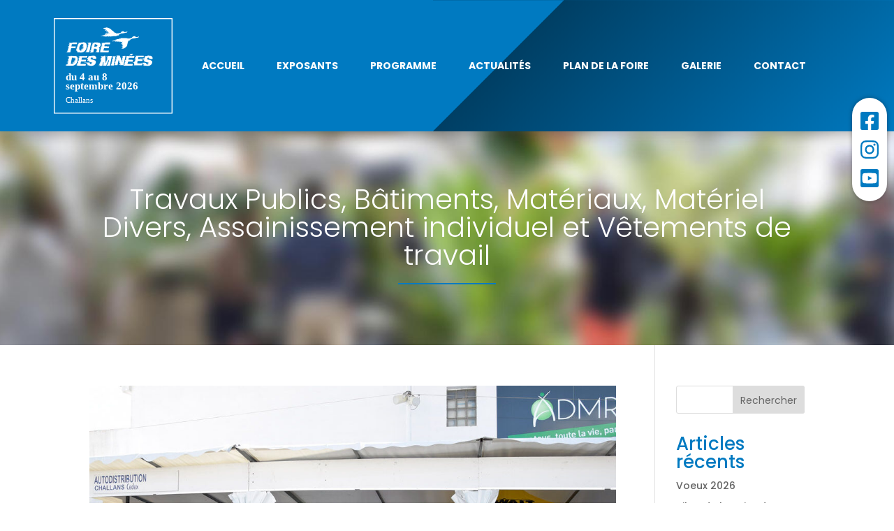

--- FILE ---
content_type: text/css
request_url: https://www.foire-des-minees.fr/core/et-cache/taxonomy/rubrique/33/et-divi-dynamic-tb-10-tb-11-late.css
body_size: 128
content:
@font-face{font-family:ETmodules;font-display:block;src:url(//www.foire-des-minees.fr/wp-content/themes/Divi/core/admin/fonts/modules/social/modules.eot);src:url(//www.foire-des-minees.fr/wp-content/themes/Divi/core/admin/fonts/modules/social/modules.eot?#iefix) format("embedded-opentype"),url(//www.foire-des-minees.fr/wp-content/themes/Divi/core/admin/fonts/modules/social/modules.woff) format("woff"),url(//www.foire-des-minees.fr/wp-content/themes/Divi/core/admin/fonts/modules/social/modules.ttf) format("truetype"),url(//www.foire-des-minees.fr/wp-content/themes/Divi/core/admin/fonts/modules/social/modules.svg#ETmodules) format("svg");font-weight:400;font-style:normal}

--- FILE ---
content_type: text/css
request_url: https://www.foire-des-minees.fr/core/assets/2826ac0606/main.css
body_size: 4118
content:
/*======================================
Theme Name: Divi-enfant
Description: Graffocean theme
Version: 1.0
Author: Graffocean
Author URI: http://www.graffocean.com/
Template: Divi
======================================*/
.et_pb_menu__logo  {
	width:170px; /*Pour Firefox */
}
h1{
	font-size:30px;
	color:#3C3C3C!important;
	font-weight:300;
}
.content_blog_list h2{
	padding-bottom:3px;
}
.bold{
	font-weight: 700;
}
.span_bold span{
	font-weight: 700;
	font-size:34px;
}
.bleu{
	color:#007AC1;
}
.gris{
	color:#3C3C3C;
}
.link-white a {
    color: #fff;
    font-weight: 700;
}
.et_pb_post .titre_h2,
.white{
	color:#FFFFFF;
}
.et_pb_post .titre_h2{
	font-weight:300;
	line-height: 35px;
}

.flex_container{
	display: flex;
    align-items: flex-start;
}
.flex_center{
    align-items: center;
}
.nomobile {
    display: block;
}
.onlymobile, .onlyflexmobile {
    display: none;
}
.content_blog_list{
	display: flex;
	align-items: center;
	justify-content: space-between;
}
.search .container{
	max-width:2560px;
	width:88%;
}
.subtitle:after{
    content: " ";
    width: 140px;
    height: 2px;
    background: #007AC1;
    clear: both;
    display: block;
    margin: 20px 0;
}
.subtitle-white:after{
    content: " ";
    width: 140px;
    height: 2px;
    background: #fff;
    clear: both;
    display: block;
    margin: 20px 0;
}
.subtitle-center:after{
    content: " ";
    width: 140px;
    height: 2px;
    background: #007AC1; 
    clear: both;
    display: block;
    margin: 10px auto;
}
.et_pb_menu__logo img{
	max-width:249px;
}
.et_pb_menu .et_pb_menu__wrap{
	justify-content:flex-end;
}
.et_pb_menu .et_pb_menu__menu, .et_pb_menu .et_pb_menu__menu>nav, .et_pb_menu .et_pb_menu__menu>nav>ul{
	align-items: center;
}
.et_pb_menu--with-logo .et_pb_menu__menu>nav>ul>li>a{
	padding:15px;
}
.et-menu a:hover{
	opacity:1;
}
.et_pb_scroll_top.et-pb-icon{
	padding: 10px;
    background: #fff;
    border-radius: 30px;
    -webkit-box-shadow: 0px 0px 6px 0px rgba(0, 0, 0, 0.35);
    -moz-box-shadow: 0px 0px 6px 0px rgba(0, 0, 0, 0.35);
    box-shadow: 0px 0px 6px 0px rgba(0, 0, 0, 0.35);
	color:#007AC1;
	right: 10px;
} 
#divWpVue .input-content input[type=text]{
    background: none !important; 
}

footer .et_pb_menu .et_pb_menu__menu, 
footer .et_pb_menu .et_pb_menu__menu>nav, 
footer .et_pb_menu .et_pb_menu__menu>nav>ul{
	display: block;
}
footer .et_pb_menu .et_pb_menu__wrap{
	justify-content:flex-start;
}
footer .et_pb_menu--without-logo .et_pb_menu__menu>nav>ul>li>a {
    padding-bottom: 0px;
}
.pa-border-corners nav ul li a {
    position: relative
}
.pa-border-corners nav ul li a::before {
    content: "";
    position: absolute;
    background: transparent;
    left: 0;
    top: 0;
    bottom: 0;
    right: 0;
    width: 2px;
    height: 2px;
    opacity: 0;
    z-index: 2;
    display: block;
    border: 3px solid #fff;
    border-width: 2px 0 0 2px;
    -webkit-transition: width .1s .2s,height .1s .3s,opacity .12s .22s;
    -o-transition: width .1s .2s,height .1s .3s,opacity .12s .22s;
    transition: width .1s .2s,height .1s .3s,opacity .12s .22s
}
.pa-border-corners nav ul li a::after {
    content: "";
    display: block;
    position: absolute;
    top: auto;
    bottom: 0;
    left: auto;
    right: 0;
    opacity: 0;
    width: 2px;
    height: 2px;
    border: 3px solid #fff;
    border-width: 0 2px 2px 0;
    -webkit-transition: width .1s,height .1s .1s,opacity .02s .18s;
    -o-transition: width .1s,height .1s .1s,opacity .02s .18s;
    transition: width .1s,height .1s .1s,opacity .02s .18s
}
.pa-border-corners nav ul li.current-menu-item a::before ,
.pa-border-corners nav ul li a:hover::before {
    opacity: 1;
    width: 100%;
    height: 100%;
    -webkit-transition: opacity 2ms,width .4s,height .4s;
    -o-transition: opacity 2ms,width .4s,height .4s;
    transition: opacity 2ms,width .4s,height .4s
}
.pa-border-corners nav ul li.current-menu-item a::after,
.pa-border-corners nav ul li a:hover::after {
    opacity: 1;
    width: 100%;
    height: 100%;
    -webkit-transition: opacity 2ms,width .4s,height .4s;
    -o-transition: opacity 2ms,width .4s,height .4s;
    transition: opacity 2ms,width .4s,height .4s
}

/* MENU FLOTTANT */
.menu-flottant {
    width:50px; /* Largeur des items du menu*/
    float: left; /* Je veux que le menu soit ÃƒÂ  droite*/
    position:fixed; /* Le menu est fixe ÃƒÂ  l'ÃƒÂ©cran*/
    z-index:6000; /* Il sera au dessus de tous les ÃƒÂ©lÃƒÂ©ments*/
    top: 140px; /* Il sera ÃƒÂ  40% du bord supÃƒÂ©rieur de l'ÃƒÂ©cran*/
    line-height: 38px; /* Hauteur de ligne du menu*/
    color: #000; /* Couleur de la police*/
    font-weight:700; /* Mettre le texte en gras*/
    text-transform:uppercase; /* Mettre le texte en majuscule*/
    right:10px; 
}
.menu-flottant ul {
    list-style: none; /* Le menu est une liste, mais je ne veux pas afficher les puces*/
    margin: 0; /* Choix des marges internes et externes*/
    padding: 20px 10px;
    background: #fff;
    border-radius: 30px;
	-webkit-box-shadow: 0px 0px 6px 0px rgba(0, 0, 0, 0.35);
	-moz-box-shadow: 0px 0px 6px 0px rgba(0, 0, 0, 0.35);
	box-shadow: 0px 0px 6px 0px rgba(0, 0, 0, 0.35);
}
.menu-flottant ul li {
    display:block;
    background-color: transparent;
    height: 26px;
	margin-bottom:15px;
    position: relative;
    -webkit-transition: all 0.25s;
    -moz-transition: all 0.25s;
	transition: all .25s;
	text-align:center;
}
.menu-flottant ul li.youtube{
	margin-bottom: 0;
}
.menu-flottant ul li a {
    color: #000!important;
    visibility: hidden;
    font-size: 0px!important;
}
.menu-flottant ul li a:after {	
	content:"";
	font-family:ETmodules;
	display:inline-block;
    color: #007AC1;
	height:26px;
	width:26px;
	background:#fff;
	font-weight:300;
	font-size:21px;
	text-align:center;
	line-height:26px;
	visibility:visible;
}
.menu-flottant ul li:hover a:after{
	color: #004168;
	background:#fff;
}
.menu-flottant ul li.instagram a:after{
	content:"\e09a"
}
.menu-flottant ul li.facebook a:after
{
	content:"\e093"
}
.menu-flottant ul li.youtube a:after
{
	content:"\e0a3"
}
.menu_pictos .et_pb_module_header{
	padding-bottom:0;
}
.menu_pictos .et_pb_column_1_3{
	width:33.333%;
}

/* Bloc Recherche HP */
.searchgraff {
	text-align: center;
}
.home .searchgraff {
    bottom: -25px;
    z-index: 100;
    text-align: right;
    margin-top:-60px;
}
.loupe{
	width:29px;
}
.searchgraff label{
	line-height:29px;
	padding:0 10px;
	color:#000;
}
.searchgraff input{
	color:#838383;
}
.searchgraff .et_pb_code_inner{	
	border-radius:50px;
	-webkit-box-shadow: 0px 0px 6px 0px rgba(0, 0, 0, 0.35);
	-moz-box-shadow:    0px 0px 6px 0px rgba(0, 0, 0, 0.35);
	box-shadow:         0px 0px 6px 0px rgba(0, 0, 0, 0.35);
	padding: 1% 2% 1% 4%;
	background:#fff;
	width: auto;
	display: inline-block;
	margin: 0 auto;
	position: absolute;
	right:0;
}
.search .searchgraff .et_pb_code_inner{
	position: relative;
}
#divWpVue #searchform{
	display:flex;
	flex-wrap: wrap;
    justify-content: flex-end;
}
#divWpVue .input-container{
	min-width:500px;
}
#divWpVue .input-content{
	margin-right:18px;
}
#divWpVue .input-content:last-child{
	margin-right:0px;
}
#divWpVue .input-content input{
	border:none;
	font-size:14px;
	height:29px;
	width:150px;
	border-radius: 0;
}
#divWpVue .input-content input[type=submit]{
	color: #ffffff;
    border: 2px solid #0071B4;
    border-radius: 50px;
    font-size: 14px;
    background-color: #0071B4 !important;
	height:31px;
	text-transform: uppercase;
}
#divWpVue .input-content input[type=submit]:hover{
	color: #0071B4;
    background-color: #fff;
}
#divWpVue .input-content label
{
	font-family:'VAGRounded',Helvetica,Arial,Lucida,sans-serif;
	font-size:18px;
}
#divWpVue .input-content select{
	border:none;
	border-bottom:1px solid #00396F;
	font-family:'Oxygen',Helvetica,Arial,Lucida,sans-serif;
	font-size:18px;
}
ul.pro{
	text-align:left;
	list-style-type:none;	
	font-family:'Oxygen',Helvetica,Arial,Lucida,sans-serif;
	font-size:16px;
	padding-left:0	
}
ul.pro li:hover{
	background:#F7F7F7;
	cursor:pointer;
}
.search.et_right_sidebar #main-content .container:before{
	display:none;
}
.search article {
    box-shadow: 0px 0px 6px 0px rgba(0,0,0,0.17);
	-webkit-box-shadow: 0px 0px 6px 0px rgba(0,0,0,0.17);
	-moz-box-shadow: 0px 0px 6px 0px rgba(0,0,0,0.17);
    border-radius: 0 140px 140px 0;
    padding: 0px;
    margin-bottom: 25px;
    background-size: auto 100%;
    background-repeat: no-repeat;
    background-position: center right;
}
.search .entry-content .thumbnail img
{

    border-radius: 0 140px 140px 0;
    display: flex;
}
.search article .details{
    padding: 20px;
    width:500px;
}
.stand{
	font-size: 16px;
	display: flex;
	align-items: center;
	margin-bottom:10px;
}
.adresse{
	margin-bottom:10px;
}
img.stand_img{
	margin-right:10px;
}
.thumbnail{
	width:504px;
}
.categories_liste{
	display: none;
}
.categories_liste label{
	font-size:12px;
	color:#3C3C3C;
	line-height: 16px;
    display: inline-block;
}
.element-item{
	width:100%;
}
.search #sidebar{
	padding-left:0;
	padding-right:2.5%;
}
.search #sidebar .filters{
    box-shadow: 0px 0px 6px 0px rgba(0,0,0,0.17);
	-webkit-box-shadow: 0px 0px 6px 0px rgba(0,0,0,0.17);
	-moz-box-shadow: 0px 0px 6px 0px rgba(0,0,0,0.17);
    padding: 15px;
    margin-bottom: 25px;
}
.partenaires .et_pb_image{
    box-shadow: 0px 0px 6px 0px rgba(0,0,0,0.17);
	-webkit-box-shadow: 0px 0px 6px 0px rgba(0,0,0,0.17);
	-moz-box-shadow: 0px 0px 6px 0px rgba(0,0,0,0.17);
    padding: 15px;
    margin-bottom: 25px;
    min-height: 120px;
    display: flex;
    align-items: center;
    justify-content: center;
}
.search.et_right_sidebar #left-area{
	padding-right:0;
}
.more_button{
	position: relative;
	display: block;
}
.more_button:after{
	content:"";
	display:block;
	position:absolute;
	top:5px;
	right:0;
	width:25px;
	height:14px;
	background: url('img/chevron-down-solid.svg');
}
.more_button.open:after{
	background: url('img/chevron-up-solid.svg');
}
.menu_pictos{
	top:-60px;
	z-index:2;
	box-shadow: 0px 0px 6px 0px rgba(0, 0, 0, 0.35); 
}
.menu_pictos .et_pb_main_blurb_image{
	margin-bottom:10px;
}
.et_pb_posts a.more-link{
	font-weight:700;
	padding:15px 0;
	text-transform: capitalize;
}


/*Contact*/
.et_pb_contact_field_4 .et_pb_contact_field_options_title {
	color:#fff;
	font-size: 11px;
	font-weight: 500;
	line-height: initial;
}
.et_pb_contact_submit{
	color: #FFFFFF!important;
	border-width: 1px!important;
	border-color: #FFFFFF;
	border-radius: 17px;
	font-size: 14px;
	font-weight: 300!important;
	background-color: RGBA(255,255,255,0);
}
.et_pb_contact_error_text {
    color: #000;
    font-size: 16px;
    padding-bottom: 20px !important;
}
.et_pb_contact_field_11.et_pb_contact_field .et_pb_contact_field_options_title{
	color:#fff;
}
.et_pb_contact p input[type=checkbox]:checked+label i:before {
    content: "N";
    font-family: ETmodules;
    color: #2ea3f2 !important;
    width: 17px;
    height: 17px;
    font-size: 13px;
    font-weight: 600;
    line-height: 17px;
    text-align: center;
}
.et_contact_bottom_container {
    float: left;
    text-align: left;
    margin-top: -1.5%;
    display: -moz-flex;
    display: -ms-flex;
    display: -webkit-box;
    display: -ms-flexbox;
    display: flex;
	padding: 0 0 0 3%; 
}
.et-pb-contact-message {
    position: relative;
    color: #000;
}
.et_pb_contact_submit {
    font-family: inherit;
    display: inline-block;
    margin: 0;
    cursor: pointer;
}

.et_pb_contact_submit.et_pb_button:hover {
    color: #007AC1!important;
    border-color: #fff!important;
    background-image: initial;
    background-color: #FFFFFF;
}
.sbi_photo_wrap a{
	border:2px solid white;
} 
#sb_instagram,
#sb_instagram #sbi_images{
	padding:0!important;
}
#sb_instagram #sbi_images .sbi_item{
	padding:20px!important;
}
.insta_title{
	display: inline-block;
}
.insta_title h2:after{
	content:"";
	display:block;
	float: right;
	width:26px;
	height:26px;
	background: url('img/picto-instagram-white.svg');
	margin-left:10px;
}
.et_pb_social_media_follow li.et-social-facebook a.icon:before{
	content:"";
	background: url('img/picto-facebook-white.svg');
	background-repeat: no-repeat;
}
.et_pb_social_media_follow li.et-social-instagram a.icon:before{
	content:"";
	background: url('img/picto-instagram-white.svg');
	background-repeat: no-repeat;
}
.et_pb_social_media_follow li.et-social-youtube a.icon:before{
	content:"";
	background: url('img/picto-youtube-white.svg');
	background-repeat: no-repeat;
}
.menu-flottant ul li.facebook a:after{
	content:"";
	background: url('img/picto-facebook-blue.svg');
	background-repeat: no-repeat;
}
.menu-flottant ul li.instagram a:after{
	content:"";
	background: url('img/picto-instagram-blue.svg');
	background-repeat: no-repeat;
}
.menu-flottant ul li.youtube a:after{
	content:"";
	background: url('img/picto-youtube-blue.svg');
	background-repeat: no-repeat;
}
.et_pb_module.et_pb_posts .et_pb_post,
.flex_actu_blog{
	display: flex;
}
.et_pb_module.et_pb_posts{
	width:75%
}
.et_pb_module.et_pb_posts .et_pb_post .image_container{
	width:31%
}
.et_pb_module.et_pb_posts .et_pb_post .article_container{
	width:66%;
	margin-left:4%;
}
.mobilethumb{
	margin:10px 0;
}
.bloc_menu_logo_home{
	z-index:6;
}
#sb_instagram .sbi_photo img{
	height: 100%!important;
}


/*Tablette*/

@media all and (max-width: 1460px) {
	.et_pb_menu__logo{
		width:170px;
	}
	.et_pb_menu_0_tb_header.et_pb_menu ul li a{
		padding:12px!important;
		font-size:14px!important;
	}
	.et_pb_menu .et-menu>li {
	    padding-left: 9px;
	    padding-right: 9px;
	}
}

@media all and (max-width: 1300px) {
	.stand,
	.adresse {
	    margin-bottom: 0px;
	}
	.content_blog_list h2 {
	   font-size:21px;
	}
	.rubrique {
    	font-size: 11px;
		line-height: 13px;
	}
	.stand {
    	font-size: 14px;
    }
    .search .entry-content .thumbnail img{
    	height:100%;
    	width:auto;
    }
	.thumbnail{
		min-width:500px;
		max-width:500px;
	}
}

@media all and (max-width: 1220px) {
	.et_pb_menu__logo{
		width:130px;
	}
	.et_pb_menu_0_tb_header.et_pb_menu ul li a{
		padding:10px!important;
		font-size:12px!important;
	}
	.et_pb_menu .et-menu>li {
	    padding-left: 5px;
	    padding-right: 5px;
	}
	.menu-flottant ul{
		padding:20px 5px;
	}
	.menu-flottant{
		width:40px;
	}
	.thumbnail{
		min-width:420px;
		max-width:420px;
		width:430px;
	}
}

@media all and (max-width: 980px) {
	.no_flex_mobile,
	.onlymobile,	
	.onlytabbletandmobile
	{
		display:block;
	}
	.onlyflexmobile
	{
		display:flex;
	}
	footer .et_pb_menu .et_mobile_nav_menu,
	.flexnomobile,
	.nomobile
	{
		display:none;
	}
	#sb_instagram #sbi_images .sbi_item{
		padding:10px!important;
	}
	.et_pb_menu--style-left_aligned .et_pb_menu_inner_container, 
	.et_pb_menu--style-left_aligned .et_pb_row{
		align-items: flex-start;
	}
	.et_pb_menu_0_tb_header .mobile_nav .mobile_menu_bar:before{
		color:#FFF!important;
	}
	.home .searchgraff {
	    bottom: 0px;
	    margin-top:0;
	}

	.bloc_menu_logo_home{
		z-index:20;
	}
}


@media all and (max-width: 767px) {
	.flex_actu_blog{
		display:block;
	}
	.et_pb_module.et_pb_posts{
		width:100%;
	}
	.menu_pictos {
	    bottom: -48px;
	    position: absolute;
	    top: auto;
	    right:8%;
	    width:84%!important;
	}
	.search article{
		border-radius:0;
	}
}

@media all and (max-width: 600px) {
	.flex_actu_blog{
		display:block;
	}
	.et_pb_module.et_pb_posts{
		width:100%;
	}
	.searchgraff img{
		display:none;
	}
	.searchgraff .et_pb_code_inner{
		width:90%;
	}
	.menu-flottant{
		display:none;
	}
	#divWpVue #searchform {
		justify-content: space-between;
	}
	#divWpVue .input-container{
		min-width: 0;
	}
	.menu_pictos img{
		width:30px!important;
	}
	#divWpVue .input-content input[type=submit]{
		content:"";
		display:block;
		float: right;
		width:52px;
		height:29px;
		background: url('img/picto-loupe-white.svg');
		background-color: #007AC1 !important;
		background-repeat: no-repeat;
		background-position: center;
		font-size:0;
	}
	#divWpVue .input-content input[type=submit]:hover{
		background: url('img/picto-loupe.svg');
		background-position: center;
		background-repeat: no-repeat;
		background-size: 20px;
	}
	#divWpVue .input-content{
		margin-right: 0;
	}
	#divWpVue .input-content input{
		width:100%;
	}
	#searchform .input-content.text{
		width:calc(100% - 55px);
	}
    #sb_instagram.sbi_tab_col_4 #sbi_images .sbi_item{
    	width:50%!important;
    }
    .et_pb_module.et_pb_posts .et_pb_post{
    	flex-direction: column;
    }
    .et_pb_module.et_pb_posts .et_pb_post .article_container,
    .et_pb_module.et_pb_posts .et_pb_post .image_container{
    	width:100%;
    	margin-left:0;
    }
}


@media all and (max-width: 479px) {
	.menu_pictos .et_pb_column_1_3{
		width:33.33%!important;
	}
	.menu_pictos .et_pb_module_header {
		font-size:11px!important;
	}
	.searchgraff label{
		display: none;
	}
	.menu_pictos {
	    right: 2%;
	    width: 96%!important;
	}
	.menu_pictos .et_pb_blurb_0_tb_header.et_pb_blurb, 
	.menu_pictos .et_pb_blurb_1_tb_header.et_pb_blurb, 
	.menu_pictos .et_pb_blurb_2_tb_header.et_pb_blurb
	{
		padding:10px 0!important;
	}
	.searchgraff .et_pb_code_inner {
    	border-radius: 15px;
    }
    .partenaires.et_pb_row .et_pb_column.et_pb_column_1_5,
    .partenaires.et_pb_row_1-5_1-5_3-5>.et_pb_column.et_pb_column_1_5, 
    .partenaires.et_pb_row_5col>.et_pb_column.et_pb_column_1_5 {
    	width:47.25%!important;
    	margin-right:5.5%;
    }
    .partenaires.et_pb_row .et_pb_column.et_pb_column_1_5:nth-child(2n),
    .partenaires.et_pb_row_1-5_1-5_3-5>.et_pb_column.et_pb_column_1_5:nth-child(2n), 
    .partenaires.et_pb_row_5col>.et_pb_column.et_pb_column_1_5:nth-child(2n) {
    	margin-right:0;
    }
    ul.pro li{
    	font-size:12px;
    }
}


--- FILE ---
content_type: image/svg+xml
request_url: https://www.foire-des-minees.fr/core/assets/2826ac0606/img/picto-facebook-white.svg
body_size: 449
content:
<svg xmlns="http://www.w3.org/2000/svg" width="26.56" height="26.56" viewBox="0 0 26.56 26.56">
  <path id="square-facebook_1_" data-name="square-facebook (1)" d="M23.714,32H2.846A2.846,2.846,0,0,0,0,34.846V55.714A2.846,2.846,0,0,0,2.846,58.56h8.137V49.53H7.248V45.28h3.735V42.041c0-3.685,2.194-5.72,5.553-5.72a22.627,22.627,0,0,1,3.292.287v3.616H17.973a2.125,2.125,0,0,0-2.4,2.3v2.76h4.078L19,49.53H15.577v9.03h8.137a2.846,2.846,0,0,0,2.846-2.846V34.846A2.846,2.846,0,0,0,23.714,32Z" transform="translate(0 -32)" fill="#fff"/>
</svg>


--- FILE ---
content_type: image/svg+xml
request_url: https://www.foire-des-minees.fr/storage/2023/03/rond-degrade-footer.svg
body_size: 780
content:
<?xml version="1.0" encoding="UTF-8"?> <svg xmlns="http://www.w3.org/2000/svg" xmlns:xlink="http://www.w3.org/1999/xlink" width="414.31" height="353.361" viewBox="0 0 414.31 353.361"><defs><linearGradient id="linear-gradient" x1="-0.056" y1="0.476" x2="1.645" y2="1.271" gradientUnits="objectBoundingBox"><stop offset="0" stop-color="#003f64"></stop><stop offset="0.325" stop-color="#00436a"></stop><stop offset="1" stop-color="#007ac1"></stop></linearGradient></defs><path id="Soustraction_3" data-name="Soustraction 3" d="M-3870,355.361h-414.31c1.249-4.587,2.57-9.184,3.926-13.665,4.455-14.72,9.654-29.464,15.455-43.82a505.73,505.73,0,0,1,69-120.433A476.99,476.99,0,0,1-4101.877,85.4a452.366,452.366,0,0,1,53.966-34.164,430.742,430.742,0,0,1,57.288-25.611A395.226,395.226,0,0,1-3870,2Z" transform="translate(4284.31 -2)" fill="url(#linear-gradient)"></path></svg> 

--- FILE ---
content_type: image/svg+xml
request_url: https://www.foire-des-minees.fr/storage/2025/11/logo-fdm-2026.svg
body_size: 51603
content:
<?xml version="1.0" encoding="UTF-8"?> <svg xmlns="http://www.w3.org/2000/svg" id="Calque_1" version="1.1" viewBox="0 0 249 201"><defs><style> .st0, .st1 { fill: none; } .st2, .st3, .st4 { isolation: isolate; } .st3 { font-family: Poppins-SemiBold, Poppins; font-size: 22px; font-weight: 600; } .st3, .st5, .st4 { fill: #fff; } .st4 { font-family: Poppins-Light, Poppins; font-size: 16px; font-weight: 300; } .st1 { stroke: #fff; stroke-width: 2px; } </style></defs><g id="Groupe_92"><g id="Groupe_19"><g id="Groupe_10"><g id="Groupe_3"><g id="Groupe_1"><path id="Tracé_1" class="st5" d="M169.8,37.8c.4,0,.1.5.5.4.1.5,1-.1,1,.5.3,0,.2.4.5.4-.2.6.6,0,.4.6.3.2.7,0,1,.1.6,0,1.1,0,1.7,0,.3.2.2-.3.4-.4h.8c0-.4.5-.2.6-.4.1.2.4,0,.6,0,0-.1,0-.1.2-.3.3,0,.5-.4.6.1h0c.2.1.4.2.6.2,0,.3.2.7-.2.9-.1-.1-.4-.1-.5,0-.1.2.3.5,0,.6-.6-.3-.9.4-1.5.6-.3,0-.5,0-.8,0,0-.4-.3-.3-.6-.3,0,.5-.6,0-.6.5-.2.2-.4,0-.7,0,0-.5-.6-.2-.8-.2-.1,0,0,.2,0,.3h.1c0,.4-.4.4-.6.6h-2.8c-.3.2,0,.4-.2.5-.3.1-.6,0-.9,0-.2,0,0-.4-.2-.3v.3c0,0-2.2,0-2.2,0v.3s-1.5,0-1.5,0v.3c-.1,0-1.3,0-1.3,0,0,0,.1.2.2.2,0,.3.1.7,0,.9-.3-.3-1-.1-1.5-.1v.3c0,0-1.2,0-1.2,0,0,.2-.2.3-.3.4.5.2.2.7.3,1.2-.3,0-.7.1-1,0-.1-.1.1-.3-.1-.3-.2,0-.1.1-.2.2,0,.3.1.4,0,.7-.2,0-.3.4-.5,0,.2.2-.2.3-.4.4-.5,0-.9,0-1.4.3,0,.2-.3.2-.2.4-.3.2-.8,0-.9.4-.3,0-.2.3-.4.3,0,.1.2.2.3.3-.4.1-.1.6-.5.7.2,0,.3.1.5.2-.1.2-.4.2-.6.4.1,0,.2.1.3.2l-.4.4c0,0,.2,0,.2.1-.3.2-.6.5-.7.9.1.1.3,0,.4.2,0,.2-.3.2-.5.3,0,0,.2.2.1.3l-.3.2c.1.2.5,0,.6.4-.3,0-.6.3-.7.7.4.2.1.5.2.8-.4.2-.3.5-.7.9,0,.1.4,0,.2.3-.5.1-.5.7-.6,1.1.1,0,.4-.2.5,0l-.2.4c.1,0,.2.1.3.2,0,.3-.6,0-.6.5.3.4-.6.4-.4.9-.3.1-.3.6-.7.6,0,0,0,.2,0,.3-.3,0-.1.5-.5.5-.3,0-.6.1-.6.4.2.2-.1.2-.2.3-.7-.2-.7.6-1.2.8,0,0,0,.1,0,.2-.3.2-.8.1-1,.5.2,0,0,.3.1.4-.6.4-1.6,0-1.9.9-.5.1-.9.2-1.4.4-.4.1-.9.3-1.2-.1-.1,0-.3,0-.4,0,.1.2-.1.2-.2.3-1.2,0-2.4.3-3.5.2.4-.3,1,0,1.5-.3.5,0,.9-.1,1.4-.2-.2-.2-.9,0-.7-.5.7-.2,1.4-.4,2-.6-.3-.3-.9.2-1-.3.3-.3.8-.1,1-.4h0s.2,0,.1-.2c-.5-.2-1.2.1-1.7,0,0-.5.6,0,.9-.3h-.1c.1-.5.9-.2.6-.8.2-.2.6,0,.7-.3-.5-.2-1.1.3-1.6,0-.1,0,0-.1,0-.2.3-.2.5,0,.8-.1-.2-.1-.5,0-.7-.1,0-.5.6-.2.6-.6,0-.2-.4-.2-.7-.2-.5,0-1,0-1.5.1-.2-.1-.4.2-.6-.1l.2-.2c1.4-.1,2.8-.2,4.1-.4.1,0,0-.3.1-.4-.6,0-1.2,0-1.7-.1,0-.2,0-.5,0-.7,0,0-.1,0-.2-.1.1-.2.3-.6.6-.4.1,0,.2,0,.3,0-.2,0-.4-.2-.5-.4,0-.2.2,0,.2-.2-.1,0-.2,0-.3,0h0c-.2,0,0-.2-.2-.4-.2,0-.6.1-.7-.1.1-.2.4,0,.6-.1-.1,0-.3,0-.4-.2.1-.4.6-.2.8-.5-1.1-.2-2.1.3-3.3,0,0-.1.1-.2.2-.2h1.5c0-.2-.5-.2-.8-.4,0-.4.6,0,.6-.5.7,0,1.3,0,2-.1h-.4c.2-.9-.8-.4-1.1-.5-.6,0-1.2,0-1.8.1h-.2c0-.3.2-.4.3-.5-.3-.1-.8,0-1-.3.4-.3,1,0,1.5,0-.2-1,1-.2,1.4-.5.3,0,.6,0,.9,0-.2-.1-.5,0-.6-.4.1-.2.3,0,.5-.1-.7-.2-1.4.2-2.1,0-.3-.1-.7,0-.9-.2v-.2c.9,0,1.6,0,2.4,0-.6-.2-.2-.7-.4-1.2.2-.3.6,0,1-.1,0-.1,0-.3,0-.4-.7-.4-.5.5-1.2.3-1.2,0-2.5,0-3.7,0,0,.5-.7.1-1,.3-.2-.4-.2-.9,0-1.3.3,0,.3.3.4.5.6,0,1.3,0,1.9,0,.1,0,0-.3,0-.4h-.2c0,0-6.4,0-6.4,0,0,.3-.3.3-.5.3h-2.6c0,.2-.2.4-.4.4-.3-.1-.6-.1-.9,0,0,0-.1,0-.2,0h0c0,0,0,0,0,0h0c0,0,0,0,0,0-.3,0-.5,0-.8,0-.2,0-.5,0-.5-.3,0-.2.1-.2.2-.3.5-.2.7,0,1.3,0,0-.2.2-.2.2-.4h0c0,.1,1,.2,1,.2h.1c-.1-.2-.4-.1-.5-.2,0-.1,0-.2,0-.4.2-.2.5,0,.7-.1h0c0-.2.4-.2.6-.2.2,0,.4.2.2.4-.6-.2-.4.5-1,.5.2-.1.4.3.6,0,.5.3,1.2,0,1.7.1,0,0,0-.1,0-.2-.1,0-.2-.2-.3-.3-.2,0,0,.2-.2.3-.2,0-.8.2-.7-.3,0-.4.6,0,.7-.4.1,0,.3,0,.4-.1h-.3c-1.8-.1-3.5-.1-5.2,0-.1.5-.8.2-1.2.3h-1.2c-.2,0,0,.2-.2.3h-1.8c0-.1,0-.2-.1-.3-.2,0-.5,0-.5-.4.2-.3.6.1.9-.2.5.2.8,0,1.3,0,.2-.2-.2-.6.2-.7.1,0,.3,0,.4,0,.2,0,0-.3.2-.3.1,0,.2.1.3.2-.1,0,0,.2,0,.3h.1c.2.1.6-.1.9,0h0c-.3-.2-.5-.4-.3-.7.6,0,1.2,0,1.9,0,.5,0,1,0,1.4-.1,0-.4.4-.2.6-.2,0,0,.1,0,.2,0,0,0,0-.1.1-.1,0,.2.2,0,.3,0,0,0,.1-.3.3-.2.2,0,0,.3.3.3.1-.1,0-.3,0-.4-.7,0-1.3,0-2,0,0,.4-.2.2-.5.3-.3,0-.6.1-.9-.1v-.3h.3c0-.2-.1-.4.1-.4.3,0,.6,0,.7.3,0-.1,0-.3.2-.4.3,0,.6.2.8-.1v-.2c.3,0,.6.1.9-.1.1,0,0-.3,0-.3,0,.6.6,0,.8.2.2,0,.5.1.7,0-.4,0-.2-.5-.6-.4,0-.1,0-.3,0-.4,1-.1,2,0,3.1,0,.3-.1.7,0,1,.1,0,.1,0,.4-.2.4.2.1.5.1.7,0-.2,0-.3-.3-.2-.5.2-.3.8,0,.7-.5.4,0,.9,0,1.3,0,.3.3.6-.2.9,0,.5.3.8-.5,1.4-.4-1.2,0-2.3,0-3.5,0-.1,0,0,.1,0,.2h-1.2c-.1,0-.1-.2,0-.3.3-.2.4-.5.9-.5h1.6s0,0,0,0c.2.3.3-.1.5,0,.5-.6,1.7,0,2.3-.6.3-.2.6.1.9-.1.1.2.4,0,.5.2.1-.1.3,0,.5,0,.1,0,.4-.1.6,0,.2,0,.4,0,.5-.2.7.4,1.5-.1,2.2.2.3-.4.5.2.8,0h0c0,0,.1,0,.1,0v.2c.6-.4,1.2,0,1.6-.2,1.4.1,2.9.1,4.3,0,.1.2,0,.5.2.7.2,0,0-.4.3-.3.2-.3.5.2.7,0h.1c0,.1,0,.2,0,.3.6.3.7,0,1.4,0,0-.2.2-.3.4-.3-.2.4.4.3.4.6.2.2.4-.5.7,0h-.1c0,.1.1.1.1.1,0-.1.1-.2.2-.4h1c.1,0,.1-.2.1-.3.1,0,.3,0,.3.2,0,0,0,0,0,.1.2,0,.2,0,.4,0,.1-.7.6-.2,1-.4.1.1.4,0,.6,0,0,0,.1-.3.3-.3.4.3.4-.5.8-.4.4,0,.8,0,1.2,0-.2-.4.3-.6.4-.8.3-.3.9.2.9-.3,0,0,.2,0,.2-.2h-.1c0-.1-.8-.1-.8-.1.1-.2-.2-.2,0-.4.2-.1.4-.2.6-.1-.1-.3.2-.3.4-.4h.8c0-.1,0-.3,0-.5.3-.2.6-.2.9-.2.2-.8,1.1,0,1.5-.6.4,0,.8.1,1.2,0"></path><path id="Tracé_2" class="st5" d="M175,40.2s0,.1,0,.1c0,0,0,0,0,0,0,0,0,0,0,0,0,0,0,0-.2,0"></path><path id="Tracé_3" class="st5" d="M142.3,42.8c0,0-.1.1-.3,0,0,0,.2-.1.3,0"></path><path id="Tracé_4" class="st5" d="M141.9,42.8h-.3s.3,0,.3,0Z"></path><path id="Tracé_5" class="st5" d="M133.5,44.4h-.3s0-.3,0-.3c.2,0,0,.3.3.3"></path><path id="Tracé_6" class="st5" d="M135,44.2c.2,0,.5,0,.6,0,0,0-.3,0-.3,0,0-.1-.2,0-.3,0"></path><path id="Tracé_7" class="st5" d="M133.8,44.4h1s-1,0-1,0Z"></path><path id="Tracé_8" class="st5" d="M160.3,45h0Z"></path><path id="Tracé_9" class="st5" d="M137.9,45.3h0c-.3,0-.7.2-1,0,.3,0,.7,0,1,0"></path><path id="Tracé_10" class="st5" d="M135.3,45.3c0,0,0,0,0,.1-.1-.3-.2.2-.3,0-.3.2-.7-.2-.7.4-.6,0-1.1,0-1.7,0h0c0,0,1.1,0,1.1,0,.3,0,.1-.3.2-.4h1.5Z"></path><path id="Tracé_11" class="st5" d="M136,45.3c0,.1-.2,0-.2.1,0-.2-.1,0-.3,0,0-.2.3,0,.5,0"></path><path id="Tracé_12" class="st5" d="M138.2,46h0s.3,0,.3,0h-.3Z"></path><path id="Tracé_13" class="st5" d="M133.6,46.3c0,0-.2,0-.3,0h.3Z"></path><path id="Tracé_14" class="st5" d="M135.1,46.3c-.2.1-.5,0-.7,0,.2,0,.5-.1.7,0"></path><path id="Tracé_15" class="st5" d="M132,46.7c0,0-.2,0-.3,0,0,0,0,0,0,0,.1-.1.2,0,.4,0"></path><path id="Tracé_16" class="st5" d="M128.4,46.9c-.3.2-.5,0-.7,0h0c0,0,.7,0,.7,0Z"></path><path id="Tracé_17" class="st5" d="M128.5,47c.1,0,.2,0,.2,0,0,0-.2,0-.2,0"></path><path id="Tracé_18" class="st5" d="M136.8,47.3c0,0,.1-.1.2,0h0c-.5,0-1.1.3-1.7.2v-.2h1.5Z"></path><path id="Tracé_19" class="st5" d="M133.8,47.7c.1-.1.5,0,.6,0-.2,0-.4-.1-.6,0"></path><path id="Tracé_20" class="st5" d="M135.1,47.6c-.1.1-.5.1-.6,0h.6Z"></path><path id="Tracé_21" class="st5" d="M133.6,47.7c0,0-.1.2,0,.2-.3,0,0-.3-.3-.2.1,0,.2,0,.4,0"></path><path id="Tracé_22" class="st5" d="M138.5,47.9c-.2,0-.5,0-.8,0,0,.2-.2.3-.3.4-.3-.3-.8,0-1.1-.1.3,0,.7-.2,1,0l.2-.2s0,0,0,0c.3,0,.7,0,1,0"></path><path id="Tracé_23" class="st5" d="M139.1,47.9c-.2.1-.4.1-.6,0h.6Z"></path><path id="Tracé_24" class="st5" d="M135.3,48.2s0,0,0,0c0-.1.6,0,.6,0-.6,0-1.3.1-1.9,0,0,0,0,.4-.2.3,0-.1,0-.3,0-.4.4.1,1,0,1.5,0"></path><path id="Tracé_25" class="st5" d="M133.1,49.4c0,.2,0,.3-.1.4,0,0,0,0-.1,0,0,.6-.7.2-1,.4-.3,0,0-.3-.1-.4.2-.2.7.2.6-.3.2-.1.5,0,.7,0"></path><path id="Tracé_26" class="st5" d="M134,49.4c0,.1,0,.5-.2.4-.2-.1-.3,0-.5-.1,0-.1.2-.3,0-.3.2-.2.6-.1.7,0"></path><path id="Tracé_27" class="st5" d="M137.4,49.8c0,.1,0,.2-.1.3,0,0,0,0-.1,0-.2,0-.5.1-.5-.2-.1-.2.2-.1.2-.3.2,0,.4,0,.5.2"></path><path id="Tracé_28" class="st5" d="M136.2,49.8v.3c-.1,0-.4.1-.4-.1v-.3c.1.1.4,0,.4.1"></path><line id="Ligne_1" class="st0" x1="145.1" y1="54" x2="145.3" y2="54.1"></line><path id="Tracé_29" class="st5" d="M144.6,63.6c-.5,0-.8.3-1.2,0,.4,0,.8-.2,1.2-.2h0Z"></path><path id="Tracé_30" class="st5" d="M109.5,19.3v.3c.5,0,1,0,1.4,0s.2.4.6.4c.3,0,.7-.1,1-.1,0,0,0-.1.1-.1,0,.3.3.2.5.1,0,.2.1.3.3.4.2-.2.3,0,.5-.1.3,0,.2.5.5.3.1.1.3-.1.3,0,0,0,.2,0,.2,0,.2.1.2.6.6.4.1.1.3,0,.4-.1h0c0,.1.3.1.3.1v.3c.1,0,.3,0,.3,0,0,.4.4.2.5.5h.4s-.2.2-.2.2c0,0,.1.2.2,0,0-.2.2,0,.3-.1.2.1.6,0,.6.4.3,0,.1.5.4.6.2,0,.6,0,.5.3.3.1.6,0,.8.2-.2.4.4.3.4.7.3,0,.3.3.6.4h0c0,.4.4,0,.3.5,0,0,.1,0,.1,0,0,0,0,0,.1,0,.1.3.4.4.5.8.3,0,.5,0,.6.2,0,.1.3.2.3.4s0,.2.1.3h.3c0,0,0,0,0,0,0,.1.3,0,.3.1,0,0,.2,0,.2-.1.2,0,.4,0,.5.3h0c0,.2.2,0,.3.2v.3c.2,0,.4,0,.5,0,.1,0,.2.1.3.2,0,.1-.2.2-.1.3,0,0,0,.2,0,.3.2,0,.1.2.3.2v.3c.1,0,0,0,0,0,0,0,.1.1.2.1.2,0,.4,0,.5.1,0,.3.3,0,.4.2h0c.2,0,.2.2.2.3.1,0,.1-.2.3-.1-.1.3,0,.5,0,.8.2.2.5-.1.6.1,0,.2.1.3,0,.5.1,0,.3,0,.4,0,.2.3.6-.1.7.3.1,0,0-.2.2-.3,0,0,0,.1.1,0,0-.1,0-.1.2-.1h0c.2.1.5.1.6.2,0,.3,0,.5,0,.8.3,0,.6,0,.9.1v.3c.2,0,.4,0,.6,0h0c.2,0,.4,0,.5,0,0-.1,0-.2.2-.3.2.1.5-.1.7,0,.2,0,.1.2.2.3.2,0,.3.2.4.1.2,0,.4,0,.6,0,.2.1.2,0,.4.1,0,0,0,0,0-.1.1.1.2,0,.4.1,0-.2.2-.4.4-.5.3.2.8,0,1.2.1.1-.1.4-.2.5-.1.1.2.3-.1.4.1.1,0,.3,0,.3-.2v-.2c.1,0,.4-.2.5,0h.1c0-.2,0-.3.1-.4h.2c.1,0,.3-.1.5,0h.4c0-.1,0,0,0,0,.1,0,.2,0,.3,0,.3.1.3-.4.3-.5.5,0,.2-.5.6-.5.2,0,.4,0,.6,0,0,0,0-.2,0-.2-.2,0-.4,0-.6-.1-.1-.2.1-.5-.1-.7h0c.1,0,.2-.1.3,0,.1,0,.3-.1.4-.1.2.3.7,0,.9,0,0-.2,0-.4-.1-.6.1,0,.3,0,.4,0,.1,0,.2,0,.3,0,0-.2.2-.3.3-.4.2,0,.5.2.8,0,0-.2.1-.2.1-.2.2.1.2-.1.3-.2.1.1.4,0,.5.1.3,0,.7,0,1.1-.1.1.2.4,0,.5.2,0,0,0,.2,0,.3,0,0,0,.1.1,0,.1,0,.1.3.4.3.1,0,.3,0,.4,0,0,.2.1.3.3.3,0,.1,0,.2.1.3.1,0,.4-.1.5,0,0,.5.6.1.9.3.1-.1.4.1.4-.2.2.3.4,0,.7.1.3,0,.6,0,.9,0h0c.2-.2.4.2.6,0,0-.2.2-.3.3-.4.2-.1.2.1.4,0,0-.1-.2-.3,0-.3.2.2.6-.1.8.1.2,0,.4,0,.6-.1h0c0,0,.3,0,.3,0h0c0,.1,0,.3.1.3.2,0,.2.1.3.1.1.5-.5.2-.4.6,0,0-.1,0-.2.1.1.3-.1.2-.2.3,0-.1-.1,0-.2,0,0,0-.1.1,0,.2,0,.1-.2.1-.2.2-.3,0-.5,0-.7.2-.5.1-.9,0-1.4.2-.3.3-.6-.2-.9,0-.1,0-.1,0-.2,0v.2c-.2.1-.5,0-.7,0,0-.1-.1-.4-.3-.2h0c0,0-.1,0-.2,0-.1.1.1.7-.3.6-.1-.1-.2,0-.4,0,0,.2,0,.4-.2.5-.4-.2-.8-.3-1.2-.2h-1.4c0,.2-.1.4-.3.4h0c-.4,0-.7,0-1.1,0,0,0,.2.1,0,.2h-2c0,0,0,.4-.2.4-.7,0-1.4,0-2,0,0,0,0,.1-.2.1,0,0,0,0,0,0,0,0,0-.1-.1-.1,0,.2-.2.2,0,.4.2,0,.3.1.4.2,0,0-.1.1,0,.2,0,.4-.5,0-.8.2-.3-.1-.6,0-.9,0,0,.2,0,.3-.2.4-.3-.2-.7,0-1.1,0-.1.2-.1.5,0,.8h.3c-.2.2.2.3,0,.5-.1,0-.4,0-.3.2h.2v.2c-.3-.2-.8,0-.9-.2.1,0,0-.1,0-.1h-.1c-.2.1,0,.3,0,.6-.2,0-.5.1-.4.3-.2,0-.4,0-.6,0,.1.4-.3.3-.4.3h0c-.1,0-.2.1-.3.2-.6-.3-1.3-.3-1.9-.2,0,.2,0,.4-.1.5h-.3c0,.1,0,.4,0,.4-.4-.1-.8.1-1.2,0h0c-.2,0,0,.4-.3.3h-3c0,0-.5-.2-.5.1h.1c-.3.3-.7,0-1.1.2-.5,0-1.5-.3-1.7.3-1.1,0-2.3.1-3.3,0-.4,0-.7.2-.9.5,0-.2-.3-.2-.5-.1-.8-.1-1.6,0-2.4,0-.2,0-.5,0-.6.2,0-.1-.1-.1-.2-.2h-.8v.4c-.3,0-.7,0-1.1-.1,0-.4,0-.7,0-1.1,0,0,.2,0,.3,0,0,0-.1,0-.1,0h0c-.2,0-.5-.1-.7,0v.3h-.8c0-.1,0-.3-.1-.3,0,0-.1.2-.1.3h-2.4c0,.2.3.4,0,.7-.2,0-.5,0-.4-.3,0-.2.2-.2.2-.4-.2,0-.5-.1-.5.1.2,0,0,.3.2.3-.3.1,0,.3-.4.3-.2,0-.3,0-.5,0,.1.5-.6.1-.7.3-.2,0-.4,0-.4-.2,0,0,0-.1,0-.2.2-.1.7,0,.8-.4,0-.1,0-.1-.1-.2-.1.1-.4,0-.5.2-.1,0,0-.1-.1-.1-.2-.2-.4,0-.7,0,.1.2-.1.3-.3.3,0-.1-.1,0-.2,0,0,0,0,0,0,.1-.5,0-1-.1-1.6-.1h-1.3c-.1-.1,0-.2,0-.4,0-.1.2,0,.3-.1.2,0,.4,0,.6,0h0c.3,0,.7.2.8,0v.2c.2-.3.5,0,.7-.1,0-.2-.2,0-.2-.2h0c.1-.2-.2-.8.2-.8h0c-1.3-.2-2.7-.1-4.1,0,0,0,.1,0,0,.2-.3.1-.7.2-1,.1-.7.1-1.6,0-2.5,0,0-.3,0-.5,0-.8,0-.1.3.1.4,0,.1,0,.3,0,.4,0,0-.2.3,0,.4,0,0,.3.3,0,.4.1.6.2.5-.7,1.1-.7,0,0,.1.2.2.3h0c.2.2.3,0,.2,0,.4,0,.3.6.7.5.2-.2.3.1.4,0,0,0,.1.1.2,0,0,0,0-.1,0-.2-.1,0-.6.1-.5-.2,0-.1,0-.2.1-.3,0,0,0,0,0,0,.1-.1,0-.3.1-.4.6,0,1.2,0,1.8,0,0-.1-.1,0-.2-.1-.1,0-.3,0-.4-.1,0-.3.4-.4.4-.7.2,0,.2,0,.4,0,0,.1.1.2,0,.3.2,0,.3.2.4.1v-.2s.2.1.2.1c.2-.1,0-.4.3-.4,0,0,.2,0,.3,0,0-.3.4-.2.6-.3.2,0,.2,0,.4,0-.2-.3.2-.1.3-.3.2,0,.3,0,.5,0,.5,0,1,0,1.5-.2,0,.1.3,0,.3.1h.1c0,0,.2,0,.3,0,.2,0,.4-.1.5,0h0c0,0,.2.1.3,0h.1c-.7-.2-1.3-.2-2-.1h0c0,0-.3,0-.4,0-.2.1-.3,0-.5,0-.1,0-.1-.4,0-.5,0,0,.2,0,.3,0h0c.4.1.5,0,.8,0,.1-.1.4.2.4,0,0,.1.2,0,.3,0v-.3c.2,0,.3-.1.4,0,0,0,0,.2.2.3.2-.1,0-.4.3-.3.4-.1.9,0,1.3-.1,0,.3-.1.6.2.7,0-.1,0-.6.2-.6.3,0,.5,0,.8,0h0c.2-.1.6.1.8,0,.2,0,.3.1.4.2.3-.1.5-.2.8-.2,0,0,0-.2,0-.2-.2,0-.4,0-.6,0h-3c-.1,0-.1-.3,0-.4.5,0,1-.1,1.5-.1.3,0,.7.2.8-.2.1-.1-.1-.2.1-.2-.2-.2-.6,0-.9-.1-.1.2-.2-.2-.4,0-.2-.1-.1-.6-.1-.8.4-.3,1,0,1.4-.1.2.1.1-.1.3-.1,0-.3.5,0,.3-.4,0-.1,0-.5-.1-.6h0c-.1,0,0-.3-.1-.3-.2-.1-.4,0-.6,0,0,.3-.3.2-.4.3,0-.1,0-.2-.1-.3-.3-.1-1.1.2-1-.3,0-.1.2-.2.3-.2.2,0,.4,0,.6,0,.2,0,.2-.3.4-.4-.4-.1-.1-.5-.3-.7-.4,0-.8,0-1.2,0-.2-.2,0-.6,0-.9-.2-.3-.8.2-.7-.4,0,0,0-.2-.1-.2-.1,0-.2-.2-.4,0,0,0,0,.1-.1.1,0,0,0,0,0,0,0-.1-.2,0-.2-.3,0,0,.1-.1.2,0,0-.2,0-.5,0-.7-.6,0-1,0-1.5,0-.2.3-.8-.3-.7.3-.2.3-.4,0-.7,0,0,0-.2,0-.3,0,0,0,0,.2-.2.2,0-.3-.6,0-.5-.5.2-.2-.2-.5.1-.6.2.1.6,0,.9,0,0-.1.1-.2.2-.3.4,0,.7,0,1.1,0,0-.2-.3,0-.3-.2,0,0,0-.2,0-.2-.3,0-.9.1-1-.3,0-.2,0-.6.2-.7-.2,0-.5,0-.7,0-.2,0-.4,0-.5-.1v-.5c-.3,0-.8,0-1.2,0-.1,0,.1-.3,0-.4-.4-.1-1,0-1.3,0,0,0,0-.2,0-.3.2,0-.1-.4.1-.5h0c-.4-.2-.7-.2-1.1-.2,0-.4.5-.4.6-.8.2,0,.3,0,.5,0,.1,0,0-.2.2-.1h0s.3,0,.3,0h0c0,0,.3,0,.4,0,.1,0,.3-.2.5,0,0-.1.2-.2.2-.3.2-.2.4,0,.5-.1,0,.1.2.1.2,0h0c.4-.3.8.3,1.2,0,.1,0,.5,0,.5-.1.3,0,.3.2.5.3M105.5,19.5h0ZM109.5,22.5c0,0-.1,0-.2,0,0,0,.1,0,.2,0M115.2,27.1c.1,0,.3.1.4,0-.1,0-.3,0-.4,0M116,27.1h0s.1,0,.1,0h-.1ZM111.8,28.7h0c-.7,0-1.3,0-1.9,0,0,0,0,0,0,.1h-.1c-.3,0-.3.2-.3.5h.3c0,.1.2.1,0,.2.4.5.8-.2,1.3.2,0-.1.2-.2.2-.4.2,0,.5,0,.7,0,0-.1.2-.1.4-.1.2-.3-.1-.4-.2-.6-.1,0-.1.1-.2.1h0ZM127.6,29.8h0ZM116,30.1c0,0-.1.1-.2.1h-.1c0-.1.3-.1.3-.1ZM112.1,30.5c-.1-.1-.3,0-.4,0-.2,0-.3.1-.3.3-.2.3-.5-.2-.6.1-.3-.2-.7,0-.9-.1h0c-.2,0-.3,0-.5.1-.2-.2-.4,0-.6,0,0,0,0,.1,0,.2,0,.1-.2,0-.2.2v.4c0,.2.4-.2.3.1-.2,0-.3.2-.4.3,0,0,0,.3.1.3.9,0,1.7,0,2.6,0,.1,0,0-.5.4-.3v-.6c-.1,0-.2,0-.3,0,0,.2,0,.2-.1.4-.4.2-.8-.2-1.2,0h0c0-.2.2-.2.3-.1h0c.1,0,.2,0,.3,0,0-.4.4-.2.5-.3.3.1.6-.1.9,0,.1-.2.3,0,.5,0,.3-.1,0-.3.1-.5,0-.3-.2-.3-.5-.3h0ZM112.9,30.5c0,.1-.2.2-.1.4.1.1.2,0,.4,0,.1-.1-.1-.2,0-.3,0,0,0-.2-.1-.2,0,0-.1,0-.2,0M115.2,31.1h0c0,.2,0,.3-.2.3.2,0,.4.2.4,0,.3.1.6,0,.8.1,0,0,0,0,0,0,0-.1.2,0,.2,0,.2,0,.6-.1.8,0,0-.2.2,0,.3-.1,0-.1,0-.2-.1-.2,0,0,0-.1,0-.1-.9,0-1.6,0-2.4,0M108.9,31.8c.1.1.2,0,.4,0h0c.1,0,.2,0,.3,0,0-.1.1-.1.1-.1h-.4c0,0-.4-.1-.4.1M117.3,32.5h0s0,0,0,0h0ZM114.6,33.4c0,0,0,0-.1,0h.1ZM114.1,33.4h0ZM110,34.7c0,.1-.2.4,0,.4.4.2.2-.5.7-.3h0c-.2-.1-.2,0-.4,0,0-.1-.2,0-.3,0M111.5,34.7h-.3c0,0,.2,0,.3.1h0ZM112,34.7c-.1,0,0,0-.1,0h.1s0,0,0,0ZM114.1,34.8h-.1c0,0,0,0,0,0h.1ZM113.2,34.8s.2.2.2,0h-.2ZM113.8,34.8h0ZM106.5,35.1c-.5-.3-.2.4-.6.3.5,0,.9,0,1.4,0,0-.1,0-.2.1-.3-.3-.1-.6-.1-.9,0M107.9,35c-.4,0,.2.1,0,.4h.1c0-.2,0-.3-.1-.4M107.6,35.1h0c0,0,0,0,0,0h0ZM109.3,35.1c0,.1.1,0,.2,0,0,0-.2,0-.2,0M109,35.1h0ZM105.2,35.5s.1,0,.1,0c.1.2.4,0,.5,0-.2,0-.5,0-.6.1M103.9,36.4h-.4c.1,0,.2,0,.3,0h0ZM104.1,36.4s.1.2.1,0h-.1ZM109.8,36.7c.1,0,.1.2.1.2.1,0,.1.2.3.2,0,0,.1,0,.1-.2,0,0,0,0,0,0,0-.2.3-.1.5-.1h-.3c-.2.1-.4-.3-.7,0M108.6,36.7c0,.2-.1.3-.3.3,0,0,0,0,0,0,0,.3-.4.2-.4.6-.1,0-.2,0-.4.1h0c.1,0,.5.2.7,0,0,0,.1,0,.1,0,.3,0,.5-.2.8,0,.1-.1.3.2.3-.1,0,.2.2,0,.2.1.1-.1.5-.1.6-.1.7.1,1.4,0,2.1,0,.1,0,0-.2,0-.2.1,0,.1-.1.2-.2-.3,0-.6,0-.8,0-.2.1-.6,0-.6.3h-1.7v-.3h-.2c-.1,0,.1.3-.1.3-.3,0-.7.2-.7-.2,0-.2.3-.4.4-.3h.2c0-.1,0-.2,0-.2.2-.2.4-.1.7-.2,0-.1-.2.1-.3,0-.3-.1-.5,0-.8,0M111.4,36.7c-.1,0-.1,0-.1,0h.1ZM112,36.7c0,.1-.2.1-.2,0h.2ZM112.3,36.7c0,.1-.1,0-.1.1,0,0,0-.1.1-.1M106.8,37.1h0ZM108.9,37.1h0ZM113.9,37.4h-.1c0-.1.2,0,.2,0h0ZM112.6,37.4c.2.1.3-.1.4,0,0,0-.4-.2-.4,0M114.6,37.4c-.1.1-.3,0-.4,0,.2,0,.3-.2.4,0M113.3,37.4c0,0-.2,0-.2,0h.2ZM112.7,37.4h0ZM107.2,38.1c-.2-.1-.3,0-.5,0,.1,0,.4,0,.5,0h0ZM114.8,38.1c0,0,.1.1.1.2.1,0,.3.1.5.1.4,0,.8,0,1.2,0h0c.1,0,.4,0,.5,0-.2-.4-.7-.4-1-.4v.3h-.5c0,0-.1-.2-.1-.3-.2,0-.5,0-.6,0M109.4,38.4c0,0,0,0,0,.1,0,0,0,0,0-.1,0,0,.1,0,.2,0,0-.1.2,0,.2-.1-.1.1-.3,0-.4,0M115.2,38.4h0ZM108.9,38.5h0s.1,0,.1,0h-.1ZM112.1,39.3c.1,0,.2.2.3,0,0-.2.1-.3,0-.5-.3-.1-.4.1-.4.4M113.1,38.8h0c-.2.1,0,.4-.2.4,0,.2.3,0,.5.1v-.5s-.3,0-.3,0c0,0,0,0,0,0"></path><path id="Tracé_31" class="st5" d="M39.2,51c.5-.2,1.2.4,1.7,0,.3.2.6.1.9.3,0-.2.4-.1.3-.4,0,0,.2.1.2,0,.1.5.4-.2.6.2.3-.2.9.2,1.1,0,.6.2,1.3,0,1.9.2,0,0,0,0,0,0h0s.2-.3.2-.3c.2.4.6-.2.8.2.4-.1.6.1.9,0,.2.2.6-.1.9,0h0c0,.1.2-.2.3,0-.1.9-.4,1.6-.4,2.4-.2,0,0,.2,0,.2l-.3,1c-3.5-.2-6.6.2-10.3,0-.1.7-.5.9-.4,1.7-.2.6-.4,1.2-.3,1.9-.2.3-.3.7-.3,1.1.2.1.5-.2.8,0,.1,0,.2-.1.2-.2h.1c0,.1.2,0,.2,0,0,.2.3.1.3.2.3-.3.4.3.6-.1.3.5.7-.2,1,.2.5-.1,1.1-.1,1.6.1.1-.2.3-.2.4-.2.2.2.5-.3.7,0,.5,0,.9,0,1.4,0,.5-.1,1.1,0,1.5.1,0,.3,0,.5,0,.8v-.9c.2,0,.3,0,.3.1,0,.5-.2,1-.3,1.5,0,.4-.2.7-.1,1.1-.1.3-.2.6-.2,1-3.1,0-5.9.1-9,0-.2.4-.3.8-.3,1.2-.4,1.6-.7,3.2-1.1,4.8.1.1-.3.5,0,.8h-.2c.2.2-.3.7,0,.9-.4-.1,0,.5-.3.7.2.2-.2.2-.1.4-1.3,0-2.5,0-3.8.1h-5.5v-.3c1.3,0,2.6,0,3.9,0-.3,0-.7,0-.9-.3-.7,0-1.5-.2-2.2-.4.2,0,.6.1.8-.1.5-.2,1.6.1,1.7-.8h-.8c0-.4.7-.8,1.2-.9.2-.4-1.1-.3-.3-.7.8-.1,1.5,0,2.3-.2,0-.2-.2-.2-.3-.2-.4.1-.8.1-1.1.2h-.8v-.3h-.4c0-.2.1-.3.3-.4.4,0,.9,0,1.3-.1h-.2c.2-.5,1-.4,1.5-.5,0,0,0,0,0-.1-.5,0-1.1,0-1.6-.2,0-.3.5-.1.5-.5h-.9c.2-.3.4-.5.6-.8-.2,0,0-.2,0-.3.4-.1.9-.1,1.3-.3-.7,0-1.5,0-2.2.2v-.2c.5-.2,1.1-.2,1.6-.3-.2-.2-.6,0-.7-.2,0-.3.5-.2.7-.4-.6-.1-1.2-.1-1.7,0,0,.1-.1.1-.2.1-.2-.5.5-.1.7-.4.7,0,1.4,0,2-.3-.7-.3-1.6-.3-2.3,0v-.2c.5-.2,1.1,0,1.5,0,.4,0,.5-.2.9-.2,0,0,0-.2,0-.2-.5,0-1,0-1.4.2,0,0-.2,0-.3,0,0-.5.8-.3,1.2-.4.3,0,.5-.2.8-.3-.5-.1-1.1-.1-1.6-.1.8-.1,1.6-.3,2.4-.4h0c-.8,0-1.6,0-2.4,0,0-.4.6-.2.9-.3.2,0,.4,0,.6-.1-.6,0-1.1,0-1.7.1v-.2c.4-.2,1.1,0,1.2-.4-.2,0-.4-.1-.7-.1v.2c-.2-.1-.4.3-.7.1-.2-.4.3-.2.5-.4-.5-.3-1.2,0-1.8-.2,0,0,0,0,0-.1,1.3.2,2.6,0,3.8-.3-.4,0-.8,0-1.1,0,.2-.2.5,0,.7-.3-.3-.1-.6.3-.8,0h-.9c.2-.4,1.2,0,1.4-.6-.7.1-1.2-.2-1.9,0,0-.2-.5.1-.4-.3l2.8-.2c0-.1-.2-.2,0-.3,0-.1-.2,0-.2,0,.3,0,.5,0,.8-.2-.3-.6-1.2-.4-1.9-.4.1-.5,1.2.1,1.3-.5,0-.2-.2,0-.3-.1.3,0,.6,0,.8-.2-.4-.1-.8-.1-1.2-.1.3,0,.6,0,.9-.2-.4-.3-.9-.2-1.4-.3.7-.3,1.5,0,2.2-.2-.2-.1-.3-.3-.4-.4-.7,0-1.4,0-2.1-.3.9,0,1.6-.2,2.5-.2,0-.2.2-.3.3-.4-.8-.2-1.6-.2-2.4-.1v-.2c.6-.1,1.4.1,1.6-.4.4-.1.7,0,1.1-.1-.2-.1-.4-.2-.3-.4.2,0,.4-.1.6-.2-.5-.1-.9.3-1.4.1,0-.2.1-.3.3-.3-.3,0-.3-.7-.9-.5,0-.7-.9,0-1.4-.2v-.2c.5,0,1,0,1.5-.1.2,0,.3,0,.5-.1,0-.2-.1-.2-.2-.3-1.4,0-2.9.2-4.2,0,0,0,0-.2,0-.2,2.2,0,4.7,0,7,0,0-.2.3,0,.4,0,.8,0,1.6,0,2.4,0h.1c0,0,.2-.1.2-.1,0,.3.6.1.9.1"></path><path id="Tracé_32" class="st5" d="M108.2,51.1c.4-.2,1,.4,1.3-.2.4.2.9.2,1.4,0h0c.2,0,.5.3.7,0,.4.5,1.2-.1,1.6.4,0-.5.5-.2.8-.2.8-.3,1.4.2,2.2,0,.3,0,.8.2,1.1,0,.3.4,1.6-.4,1.1.7,0,1.1-.4,2-.6,3.1-.7.2-1.6,0-2.3.1-2.8,0-5.8,0-8.6,0-.3.5,0,1.1-.4,1.7,0,.3-.1.7-.2,1,.2.1-.1.3,0,.4-.2.4-.2.8-.2,1.2.2,0,.5,0,.6-.2.6.2,1.3.3,1.9.1.1,0,.3.2.4,0l.3.2c.2-.3.4-.1.7-.1.4,0,.9,0,1.3,0,.7.3,1.3,0,2,.2.2-.2.6-.1.9-.1.6,0,1.2,0,1.9.1,0,.5-.2,1-.3,1.5h0c-.3.2,0,.5-.2.6-.2.5,0,1.1-.3,1.4-1.8,0-3.9,0-5.6.1h-.2c-1.4,0-2.8-.2-4.1,0-.4.2-.1.9-.4,1.1,0,.3,0,.7-.2.9-.1,1.1-.4,1.9-.5,3,0,0,.1.1.1.2.3-.1.7-.1,1,0l.2-.3c.4.3,1.2.1,1.8.2.5.2,1-.3,1.4.1.2-.3.6.2.7-.2.2.3.3-.2.4.1,1.1-.1,2.2,0,3.3,0,.5-.1,1.1-.2,1.6,0,.3.1.5-.1.8,0-.1.7-.2,1.3-.3,2h0c.2.3-.4.2-.3.5-.1.5,0,1.3-.7,1.2.1.2-.1.3-.2.2-5.3.1-11.3-.1-16.7,0-.3,0-.1-.4-.1-.5-.4,0-.8,0-1.3,0,0-.3.4-.1.3-.4.2,0,.3,0,.5,0,0-.2,0-.5.3-.4h.1c0,0-.2,0-.2.1.2.3.7.1,1,.3.2,0,.3-.2.5-.2-.2-.4-1,0-1.3-.4l.2-.2c0,0,0-.1,0-.2.4-.1,1.2.1,1.2-.4h0c-.6-.3-1.3-.2-1.8.2h-.5c.1-.5.6-.3,1-.4,0-.2-.7-.4-.2-.6.6,0,1.2-.2,1.8-.3h-.1c0,0-2.5,0-2.5,0,0,0,0-.1,0-.2.8.3,1.6-.2,2.5,0h0c-.7-.4-1.2.1-1.9-.2,0-.7,1-.4.8-1.1.3-.2.7-.1,1-.3,0-.2-.4-.2-.5-.4-.4,0-.7.2-1-.1.3-.5,1.8.1,1.3-.9-.4,0-.9-.1-1.2.2h-.1v-.4c.8,0,1.4-.2,2.2-.2-.2-.3-.9,0-.9-.5-.6,0-1.1,0-1.7.2-.1-.1.1-.3.3-.3.4.2.7-.2,1.1-.1.2-.3.7,0,1-.2,0-.2-.5,0-.7-.2-.3,0-.9-.2-1.1.1,0,0-.2,0-.2,0v-.2h1.8c0-.3-.2-.5,0-.6-.5,0-1,0-1.4,0,0-.1.1-.2.2-.3.3-.1.5.3.8,0-.2,0-.3-.2-.2-.4,0,0,0,0,0,0h-1c0,0,0-.1,0-.1.5-.2,1.2.1,1.7-.2,0-.5-.7-.2-1-.2,0,.1-.2,0-.3,0,.5-.6,1.5-.1,2.3-.2-.6-.5-1.5,0-2.2-.3-.3,0-.6,0-.8.3,0,0,0-.1,0-.2.3-.2.9.1.9-.4.4-.1,1,.2,1.4-.1,0-.2-.6-.2-.2-.5h1.3c-.2-.6-1.1-.3-1.5-.4.3-.4,1-.1,1.3-.3-.3-.1-.8.1-1.1,0,.5-.9,1.7,0,2.4-.8-.6.3-1.1-.5-1.7,0-.2,0-.4.2-.6,0-.1-.4.5-.2.7-.3-.1,0-.3-.1-.2-.3.6-.2,1.3-.3,2-.3-.4-.3-1.3,0-1.9-.1-.1-.5.6-.2.9-.4,0,0,.1,0,.2,0h0c-.3-.2-.6-.2-.9-.2,0-.1,0-.3.2-.3.4,0,1,0,1.4-.2l-1.6-.3c-.2-.3.3-.2.5-.3h1c-.3-.2-.7-.2-1.1-.2v-.2c.5,0,1-.2,1.4-.2-.1-.4-.9,0-1-.5-.6,0-1.3,0-1.9,0,.4-.4,1.2,0,1.8-.3h.3c0-.8-1.1-.4-1.4-.8l.9-.2c-.1,0,0-.1,0-.2.3-.2.7.1,1-.2-.1-.1-.4-.2-.4-.4l-.8-.2c0-.2.3-.3.4-.4-.7-.7-2-.2-3.1-.4,0,0-.2-.2,0-.2h0c0-.1,5.4-.1,5.4-.1,0-.5.5.1.6-.4.2.2.5.4.9.1.3,0,.8.3.9-.1.4.1.8.1,1.1,0,.4.4.8,0,1.3.1l.3-.2v.2Z"></path><path id="Tracé_33" class="st5" d="M77.8,51c.1.2.4,0,.5,0,0,.9-.1,1.8-.4,2.6.3.2-.2.4,0,.7-.1.4-.2.8-.3,1.2-.1.4-.2.8-.2,1.2-.2.1,0,.3,0,.4l-.3.6c0,.8-.3,1.7-.5,2.4.1.5-.2,1-.2,1.5h0c-.2,1.9-.8,3.7-1.1,5.7-.1.2-.2.5-.2.8-.2,1.2-.5,2.4-.8,3.5-.7,0-1.4,0-2.1,0l-.2.2c-1.7,0-3.8,0-5.4,0,0-.3-.3-.1-.4-.3.3-.2.7-.3,1-.3h-.8c0,0,.2-.2.2-.2h2.1c0-.7-1-.1-1.3-.6-.4-.1-1,0-1.4-.1h.1c.9,0,1.9,0,2.8-.3-.1-.2-.8,0-.8-.4h.1c0-.1-.8-.4-.8-.4.5-.2.4-.8,1-.7.5.1.4-.6.9-.5,0,0-.2-.2-.1-.3h0c-.1,0,0,.1-.2,0,0,0-.1-.1,0-.2,0,0,0,0,0,0l.4-.2c-.2,0-.3-.3,0-.4-.1,0-.3-.2-.2-.3,0,0,.1-.1.2-.1-.5,0-1,0-1.4.2h-.3c.1-.4.8-.4,1.2-.5.4.1.5-.1.8-.3.4-.2,1.2.2,1.4-.3-.6-.2-1.1.4-1.7,0,.1-.2,0-.4.2-.6h-.4c.3-.5,1-.2,1.4-.4.2-.4-.4-.3-.6-.4.1-.4.8-.1.8-.5h-.7v-.3c.5,0,1-.1,1.5-.3-.2-.1-.8,0-.8-.4.2-.1-.2-.3,0-.4l.9-.2c-.5-.1-1-.1-1.5,0-.2,0,0-.2,0-.3.4,0,1,.2,1.2-.3h-.3c0-.5,1-.1,1-.5-.6,0-1.1-.1-1.7,0v-.2c.6-.1,1.3.1,1.8,0h0c-.7-.3-1.5-.3-2.2-.2v-.2c.8,0,1.6,0,2.3,0h0c-.6,0-1.2-.3-1.8-.1v-.2c.7,0,1.3,0,2-.2-.5-.3-1-.1-1.5-.2h0c.6.1,1.1-.3,1.6-.4,0-.5-.5-.3-.9-.3-.1,0-.3.2-.4,0h-.1c.3-.4.7-.6,1.1-.8-.3,0-.7-.2-.8.1-.3,0-.7.1-1-.1h.2c.7-.2,1.5-.2,2.2-.3l-1.8-.2c0-.6,1.1,0,1-.7-.4,0-.9-.1-1.3,0v-.2c.6-.1,1.2,0,1.9-.1h-.9v-.3c.5.2.7-.5,1.3-.3-.8,0-1.6,0-2.3.2v-.2c.3-.3,1.1,0,1.2-.5.4,0,.3-.5.8-.4.3-.4-.4-.3-.2-.7h.4c-.4-.3-1.1,0-1.4-.5l.2-.2c.5,0,1,0,1.5-.2-.4-.1-.9-.4-1.3-.1,0,0-.3-.1-.1-.2.3-.1.6-.1.9,0v-.3c-.7-.2-1.5-.2-2.2,0h-.2c0-.5.7-.2,1-.5.2,0,.5,0,.7,0,0-.2-.3-.1-.1-.4.3,0,.6,0,.8-.2-.4,0-1.3.2-1.5-.2h-2.9c0,0-.2-.1-.1-.2,0,0,0,0,0-.1,2.6,0,5.5,0,8.1-.2.5.3,1.2.3,1.8.1"></path><path id="Tracé_34" class="st5" d="M62.4,50.4c.2,0,0,.3.3.2.3-.4.4.3.8,0,.5.2,1,.4,1.5.5.3,0,.4.5.7.2.4.3.7.5,1,.7.2.5.8.7,1,1.2.4.2.4.8.7,1,.2.2,0,.5.2.6.1.5.4,1.3.5,1.9,0,1.3,0,2.5,0,3.8-.3.1,0,.4-.1.6-.1.4-.2.9-.3,1.3-.5,2.1-1.5,4-2.8,5.7-.2.4-.4.7-.8,1-1,1-2.3,1.9-3.6,2.4-.1.2-.5,0-.7.2-.9.3-1.7.4-2.6.5-.8.1-1.6.2-2.4.1-1.7-.5-3.9-.1-5.7-.8-.6,0-1.2,0-1.8-.2.3-.3.9-.2,1.3-.4-.2,0-.5-.1-.5-.3,0-.2.7-.1.4-.5,0-.1-.2-.1-.2-.3h.1c-.5-.1-1.1-.4-1.4-.8l-1-.2c0-.3.4-.2.5-.3-.4,0-.8,0-1.2-.1.3-.5,1.2-.1,1.6-.7h1.3c0-.2,0-.5-.2-.4-.5,0-.9.3-1.3.3,0-.5.5-.1.7-.4-.3-.1-.7,0-.9-.2v-.2c.2-.2-.1-.1-.2-.2.4-.2,0-.4-.1-.6h-.3c.4-.7,1.2-.3,1.8-.6-.7,0-1.4-.1-2-.4.3-.5,1.2-.1,1.6-.5.2,0,.5.1.7-.1h0c-.4-.2-.9-.2-1.1,0-.4.2-.9.3-1.3.2v-.2c0,0,2.2-.3,2.2-.3h.1c-.6,0-1.2,0-1.8-.2.2-.4.8-.3,1.2-.4,0-.1-.3-.1-.2-.3.4,0-.1-.3.2-.4.3,0,.5,0,.8-.1h0c-.3-.2-.6,0-.8-.2,0-.2.2-.2.3-.2l-.2-.3c.3-.2.9-.1,1-.4-.2,0-.5,0-.7-.2l.2-.3c-.2,0-.2-.2-.2-.3-.4-.2-1,.2-1-.3.4,0,.8-.2,1-.5.4-.1,1,.1,1.2-.3-.3-.2-.7.1-1,0-.1-.4.5-.1.3-.5.2-.1.5,0,.8,0,0-.3.5-.7,0-1,.2-.2.8-.1.6-.6-.6,0-1.2,0-1.7.2v-.2s1.8-.2,1.8-.2c0,0,.1-.1,0-.2-.5-.3-.7.3-1.2.1v-.3c.5-.3,1.7.3,1.5-.5-.5,0-1,.1-1.5.3-.1,0-.3,0-.3-.1,0-.2.3-.3.6-.3.5,0,1.4,0,1.6-.4-.5.2-1.1.2-1.6,0,.3-.4,1.1-.3,1.5-.5-.3-.1-1,.2-.9-.3.2-.2.5-.1.8-.3-.1,0-.3,0-.4-.1.2-.4.9,0,1.1-.5.2-.2.4-.2.7-.2-.2-.1-.6,0-.6-.4h-2.2c0,.1,0-.1,0-.1.3-.3.9.2,1.1-.3h2c0-.3,0-.4-.2-.5h-1.5c0-.2.2-.1.3-.2.3-.3.8-.2,1.1-.4,0-.1,0-.2-.2-.2h-.1c2.2-.2,4.5-.6,6.5-.9.5.1.9-.4,1.2,0,.4-.3.8,0,1.2-.2.4.5.6-.5,1,0h.2ZM56,56.3c-1.1,1.3-1.9,2.8-2.3,4.4,0,.3,0,.6-.2.9.1.5-.4.9-.2,1.4h0c0,.8,0,1.6.2,2.4,0,.9.6.5.5,1.3,0,.1.2.4.4.4.1.1.2.5.5.5s.2.3.4.3c.1-.1.2,0,.3.1,0,0,0,0,.1-.1l.2.2h0c.3.2.9.1,1.2.2,0,0,.5.1.5-.1h0c0-.2-.2,0-.3-.2.3-.6,1.1-.4,1.6-.5,0-.6.8-.2,1.2-.4h0c-.4-.1-.7,0-1-.2v-.2c-.3-.1-.9,0-1.3-.4.2-.3-.5-.3,0-.7,1.1-.2,2.2-.2,3.4-.1-.3,0-.7-.1-1-.2.6,0,1.2,0,1.8,0h0c-1.3-.2-2.6-.2-3.8-.2h0c-.6,0-1.2,0-1.7-.2.7-.3,1.8,0,2.5-.1.4,0,1,0,1.2-.3-.6-.1-1.4.2-2.1-.1,1.4-.5,3.2,0,4.7-.4h-1c-.6-.3-1,.2-1.5-.1,0-.4.6-.2.9-.2,0-.2,0-.4-.2-.4v-.3c-.2.1-.5-.1-.7.2-.2,0-.6,0-.7-.3l.2-.2c.9,0,1.9,0,2.8.1-.1-.4-.8-.2-1.1-.5v-.2c.7,0,1.1.2,1.6,0-.3,0-.6,0-.9-.2h0c-.4-.7.6-.3.7-.7-.5.1-1.1.1-1.6,0,0-.5.7-.2,1-.3v-.2h-1.3c-.3.1-.6.2-.9.1,0-.1,0-.2.1-.3h2.2c0-.1-.2,0-.3-.1.2-.1.5,0,.5-.1-.2,0-.4,0-.6,0-.4,0-.9.1-1.2,0-.6.2-1.3.2-2,.1,0-.1,0-.1.1-.2,1.1,0,2.3,0,3.4-.2-.5,0-.9,0-1.4,0,0,0,0-.1.2-.1.4-.3,1,.1,1.5-.2-.4-.1-.9,0-1.3-.1,0-.3-.7-.2-1.1-.3-.2-.1-.3-.3-.5-.3l.4-.5c.7.1,1.7.4,2.2,0-.4-.3-1-.2-1.4-.4.5.1.7-.5,1.3-.4h0c-.2,0,0-.1,0-.2-.8,0-1.7,0-2.3-.1,0-.1,0-.2,0-.3.7,0,1.5.1,2.2.1h0c0-.4.5-.2.6-.2-.5-.5-1.3.1-1.8-.5l.2-.3-.4-.2v-.2c.6,0,1.3.1,1.9.1,0-.3-.6,0-.5-.5-.2,0-.4,0-.5,0-.2,0-.5-.1-.6-.3.6-.2,1.2-.2,1.8-.1-.8-.2-1.7-.3-2.6-.2,0,0,0-.1,0-.2-.2,0-.6,0-.6-.2-1.5.1-2.9.8-3.9,2M61.6,54.5h-.2.2s0,0,0,0Z"></path><path id="Tracé_35" class="st5" d="M84.3,51.1c.5,0,1.2.2,1.7,0,0,0,0,0,0,.1.1,0,.2-.2.3,0,.5.1,1-.2,1.4,0,1.3,0,2.6,0,3.8,0h.9c0,0,0,0,0,0,.1.2.2,0,.4,0,.3,0,.6.2.9,0,.4.2.8.2,1.2.2,0,.1.3.2.4,0,.3.3.7.3,1,.7.1,0,.5.4.7.6,0,0,.1.1.2,0-.2.5.7.6.6,1.1.2.8.3,1.6.4,2.4-.2.2-.1.4-.1.7h0c0,.8-.5,1.5-.6,2.1-.7,1.2-1.8,2.2-3.1,2.7l-.3.2c.9.4,1.5,1.2,1.7,2.2,0,.8-.1,1.7-.3,2.5.1.4-.2.9,0,1.3-.4.1,0,.4-.2.5-.2.8-.3,1.6,0,2.4.3,0,.3.5.4.7-.2.4-.7.2-1.1.2h-1.4v.3c-.1,0-5.4,0-5.4,0-.1,0-.1-.1-.1-.2.6-.1,1.2-.1,1.8-.1.4-.1,1.3.3,1.3-.3-1.6-.1-3.4-.4-4.9-.3h0c1.5,0,2.9-.1,4.4-.3-.2-.3-.9,0-1.1-.4h.4c0-.1-.3-.3-.3-.3v-.2c0-.2-.3-.2-.6-.4,0-.2.2-.2.4-.2v-.3c.6-.3,1.7.3,1.9-.5-.2,0-.7.1-.9-.1.2-.3-.4-.2-.1-.5-.2,0-.7,0-.9-.2.2-.4.7-.2,1-.3l-.4-.2c0-.2.2-.1.3-.2.1,0,.1,0,.2,0l-.5-.3h.1c0-.1-.3-.4-.3-.4.4-.3,1,0,1.4-.3-.3-.2-.7,0-.9-.3l.2-.2c-.1,0-.3,0-.3-.2h.4c-.5-.4-1.3-.1-1.8-.5-1.4-.2-2.8-.2-4.2-.1-.3,1.2-.6,2.4-.7,3.6-.2.4-.2,1.1-.3,1.4h0c-.2.7-.2,1.6-.5,2.2h-2.8c0,.1,0,.4-.2.3h-3.5v-.3c.8-.1,1.5-.1,2.3-.1h0c-.9-.3-1.7,0-2.5-.2.3-.3.8,0,1.2-.2-.5-.5-1.5-.1-2.2-.4.5-.3,1.2,0,1.8-.1v-.2c-.4,0-.9.2-1.2,0,.4,0,.9,0,1.1-.4,0,0,0,0,0-.1,0,0,0,0,0,0,.3-.2.8,0,1-.2-.1-.1-.4-.2-.3-.4l.3-.2c-.4-.1-.8.2-1.2.1.3-.5,1.1-.1,1.7-.5-.5-.2-1.1,0-1.6-.1.1-.4.7-.1.7-.4-.5-.1-.9.2-1.4,0,.4-.2.8-.3,1.2-.4.6-.3,1.3,0,2-.3h0c-.7-.2-1.5.2-2.3,0-.1-.2.2-.2.3-.3.4-.1,1,0,1.3-.1-.3-.3-.8.1-1.1,0,.2-.4.6,0,.9-.3-.2,0-.1-.3.1-.4-.2-.3-.5,0-.8,0,0,0,0-.1,0-.2-.2-.1-.6,0-.7-.2.2-.4,1-.2,1.4-.4.2-.1,0-.2,0-.3,0-.2.3-.2.4-.2,0-.1-.3-.4,0-.4h.1c-.3-.3-.9.3-1-.2.4-.2.9,0,1.3-.1-.2-.2-.6,0-.8-.2v-.4h-.7c.2-.4.9-.2,1.3-.4-.2-.2-.8,0-.7-.4.3-.1.7,0,.9-.3.5-.1,1.1,0,1.4-.4-.2-.2-.4,0-.6,0-.3-.2-.8,0-1-.2.1-.3.5-.1.6-.4-.4-.2-.9-.4-1.4-.4,0-.4.5-.3.8-.4h-.5c.2-.5,1-.3,1.4-.5-.3,0-.6,0-.7-.3.5,0,1-.1,1.5-.1-.2-.3-1.2,0-1.2-.5.1-.6-.9-.3-.6-.9,0,0,0,0-.1-.1,0-.3.5,0,.7-.2-.1,0-.3,0-.4-.2.2-.4,1.1,0,1.3-.6,0,0-.1,0-.1-.1-.3.2-.7.2-1,0-.2-.2.1-.2.2-.2.4,0,.9,0,1.3-.2,0,0,0-.1-.1,0,0-.2.4-.3.2-.5h-1.1c0,0,0-.4,0-.4.4.4.6-.2,1,0,.4,0,.8,0,1.2,0,0,0,.1-.1,0-.2-.5,0-1.1-.1-1.6-.1h0c0-.1,1.7-.3,1.7-.3h0c-.4-.3-1,0-1.4-.5,0-.2.2-.1.4-.2,0,0-.1-.2-.2-.1h-.4c0-.5,1.2.1.9-.6.3-.3.7-.5,1.1-.5,0-.2-.2-.2-.4-.2-.5,0-1,.3-1.5.1.4-.3.9-.5,1.4-.5.2,0,.4,0,.5,0-.3-.2-.9,0-1.2-.3-.4,0-.6-.3-1-.3.5-.8,1.6-.2,2.5-.5.4,0,.8,0,1.2-.2.2.2.6-.1.8.2M85.9,54.8v.3c-.2.4-.2,1.2-.4,1.5,0,0,0-.1,0-.1.2.2-.1.5,0,.8h-.1c.2.3-.2.5,0,.7,0,.4-.2.8-.2,1.1.2.2-.2.3-.1.5.1.2-.2.3,0,.5.2-.1.5.2.7-.1,0,.2.2,0,.3,0,.5-.2,1.1.2,1.6,0,.7,0,1.4,0,2-.2h0c.2-.6.8-.3,1-.7-.2,0-.6.1-.7-.1.4-.4,1.3,0,1.9-.3-.4-.2-1.1,0-1.4-.4.4-.2.7-.3,1.1-.4-.1,0-.3,0-.3-.2,0-.3.4-.2.6-.2-.4-.3-1.3,0-1.6-.5.1-.2.3-.2.5-.2.2-.4.8-.2,1.2-.3v-.2c-.5,0-.8-.3-1-.3-.3-.7-1.4,0-1.8-.5h0c-.3-.1-.8,0-1-.3.3-.2.6-.1.8-.4h-3ZM85.5,56.1h0v-.2h0v.2ZM84.4,63.7c-.1,0-.4,0-.3.2.6.1,1.1.1,1.7.1h0c.8,0,1.6,0,2.4-.2-1.2-.3-2.5,0-3.8-.2M87.4,64.2c.8,0,1.8.5,2.5.1-.8-.2-1.7-.2-2.5-.1"></path><path id="Tracé_36" class="st5" d="M72,70.8c0,0-.2.1-.3,0,0,0,.2-.1.3,0"></path><path id="Tracé_37" class="st5" d="M165,74.9c.4,0,1.1-.2,1.3.3-.4,0-.3.6-.8.6l-.4.7c0,.2.4,0,.4.2-.5,0-.9,0-1.4.2l.5.2c-.2.3-.8,0-1,.3-.2-.2-.4.2-.6-.1h-1c.8,0,1.5.3,2.2.7l-.2.2c-2,0-4-.3-5.9,0h-.2c.3-.5,1.1-.2,1.4-.6.3,0,.7,0,.8-.2l-.3-.3c.2-.4.9-.1,1.3-.4l-.9-.2h0c.4-.3.7-.6,1-.9l-1.5-.2v-.2c1.4-.1,2.9-.3,4.4-.4.3,0,.7-.2.8.2"></path><path id="Tracé_38" class="st5" d="M83.7,78.6c.2.2.5,0,.7.2.1-.2.1,0,.3,0h0c0,.1.5.2.5.2h0c0,.1.5.2.5.2.2,0,.3.4.5.3h0c0,0,0,.1,0,.1,0,0,0-.1,0-.2.1,0,.2.3.4.2v.2c.5.4,1.3.6,1.5,1.2.4.2.4,1.1.8,1.5.2.3,0,.8.2,1.2-.1.3,0,.8-.2,1v.8c-.3-.2-.3.3-.5.2-.8-.1-1.6,0-2.3-.1-2.6.1-5.1.2-7.6.1h-.1c.3-.2.5-1.1.9-.7-.1.1,0,.3.1.3.2,0,.5.1.6-.1,0,0,0,.1,0,.1.8,0,1.6,0,2.4,0l-1.2-.2h.3c-.2-.4.3-.3.5-.5h.4c-.1-.2-.3-.2-.4-.4.2-.3.8,0,.9-.4h-.9c0-.1.2-.2.2-.2-.7,0-1.4,0-2,0v-.2h.3v-.2c.2-.2.8.1.8-.1h-.1c.6-.4,1.1,0,1.8-.3-.1-.3-.7-.1-.9-.3-1.2-.1-2.4,0-3.5.6-.7.4-1.2,1-1.4,1.8,0,.2-.1.7,0,.8l.2.2c0,0-.1,0-.1,0,.5.7,1.3.7,2,1,.2,0,.4.1.7.2h0c.3.3,1,.2,1.4.3.3.3.7,0,1,.2,1,.3,1.5.4,2.5.7,0,.2.4,0,.5.2.2.1.4.4.7.2.3.4.7.4,1.1.7.7.8,1.1,1.8,1.1,2.9,0,1.6-.6,3.1-1.5,4.4-1.5,1.8-3.6,3.1-5.9,3.4h0c-.5,0-.9.1-1.2.1-.2.2-.4,0-.7,0-.8.1-1.4,0-2.1,0-.1,0-.4,0-.6-.2-.4-.2-1.2,0-1.4-.2-1-.4-2-.6-3-.6-.4-.3-.9,0-1.4-.4.1-.3.3-.2.5-.2,0,0,.1,0,.1,0,0-.5-.7-.2-.8-.6.5-.1,1,.3,1.4-.1-.3-.2-.9,0-1-.3.2-.2.5,0,.7-.2-.1-.1-.3-.2-.5-.2-.1,0,0,.1,0,.2-.4,0-.9,0-1.1-.2.5,0,.9-.2,1.4-.1,0-.1,0-.3-.1-.4-.2,0-.3,0-.5-.1.2,0,.3,0,.4-.2-.1-.6-1.2,0-1.2-.6.2-.4.7.2.7-.2-.5-.1-1.3,0-1.3-.4h0c-.1-.1.2-.1.3-.1,0,0,0,0,0,.1.2,0,.4,0,.5,0-.1,0-.2,0-.3,0,.2,0,.7,0,.7-.2h-1.9c0-.2-.3-.3-.4-.3h.6c-.3-.1-.6-.2-.9-.1h.2c-.1.1-.2.2-.3.1-.1-.3-.7-.1-1-.3h0c0-.1,1.5-.1,1.5-.1-.4-.5-1.4-.2-2-.4l-.3-.2c-1,0-2.2,0-3,0v-.3c.1,0,7.3.1,7.3.1h0c1.4-.2,3,0,4.4-.1h.9c0,.5-.2,1.3.1,1.7.1.8.9,1.1,1.5,1.4.2,0,.4.1.6.1,0,.3.3,0,.4.1,0-.1-.2-.3,0-.4,1,0,1.9-.1,2.8-.4-.5,0-1,0-1.5,0,0-.2.2-.2.3-.2h0c-.3-.5-1-.2-1.4-.2v-.2h-1c0,0,0-.2,0-.2.7,0,1.5,0,2.2,0-.4-.2.2-.5.3-.7h0,0c0-.1-2.3-.2-2.3-.2,0,0,0,0,0-.1h-.2c1.3-.1,2.9,0,4.2-.2-1.2-.1-2.5-.1-3.8-.2h0c-.1-.2-.7-.1-.7-.4,1.2,0,2.4,0,3.5-.2-.6-.2-1.3,0-1.7-.4-1.5-.2-3.1,0-4.5-.3,0,0,.3,0,.4-.2-.2,0,0-.2,0-.2l1.3-.2-.7-.4c-.3,0-.6,0-.9-.1v-.2c-.2,0-.6-.1-.7.1-.4-.1-1.2.1-1.4-.3,1.2,0,2.1.1,3.2,0-.1-.3-.7,0-.6-.3-.8-.1-1.5-.3-2.3-.5h.8s-.3-.2-.3-.2c.5,0,.9,0,1.4,0-.9-.4-1.9,0-2.8,0-.7,0-1.4,0-2.1-.2,0-.1-.2-.2-.1-.4,1.2-.2,2.4-.1,3.6-.2h-.1c-.9-.1-1.9-.1-2.8-.2v-.2c.3,0,.5,0,.8-.1-.3-.2-1.1,0-1.3-.3.3,0,.9.1,1.1-.2.8-.1,1.2-.2,2-.3-.5,0-1,0-1.5-.3.4-.2.8-.6,1.4-.4h0c-.7-.2-1.4,0-1.9-.4-.3,0-1,.2-1-.2-.7-.2-1.4.1-2.2,0,.9-.3,2.1,0,2.9-.4.4,0,.8,0,1.1-.3-.5,0-.9,0-1.4-.2.2-.5-.4-.2-.6-.4-.1-.4.4-.3.7-.4h-1.2v-.3c.5,0,1.1,0,1.6-.2-.1,0-.2-.2,0-.3.8.1,1-.7,1.7-.5,0-.2-.2,0-.3-.3l.4-.3c-.2-.1-.1-.5-.5-.4h-.5c-.1-.3.1-.5.2-.6.2,0,.4,0,.7-.2-.2,0-.5,0-.5-.3h.3c0-.2-.3-.3-.2-.4.2-.1.6,0,.6-.3,0-.1-.4-.1-.2-.3.5-.2,1.7.3,1.9-.5.1-.2.6,0,.5-.4,1,0,1.8-.4,2.9-.1,1-.2,1.9-.3,2.9-.3.4.1.9-.4,1.4,0,.2-.4.9,0,1.3-.1.2,0,.5.2.8,0"></path><path id="Tracé_39" class="st5" d="M190.5,82.5c0,0,.2,0,.3,0-.3-.2-.8,0-1-.3h-.5c0-.3.9,0,1-.5.4-.2.9,0,1.1-.5-.2,0-.5,0-.7-.2.2-.3.7,0,.9-.4-.5-.2-1.1,0-1.6-.3v-.2c.9,0,1.7-.1,2.5-.3.7.2,1-.2,1.8,0,.2,0,.2-.2.3-.4.6.2,1.2-.3,1.8-.2.4-.2.9,0,1.3-.2.1.2.2,0,.4,0-.8,0-1.8.1-2.5,0,1.4-.3,2.9-.4,4.3-.1.2-.2.4-.1.8,0,.4,0,.9,0,1.3.1h.1c0,.1.7-.2.7.1.5,0,1.1.4,1.5.4v.2c1,.5,1.9,1.2,2.5,2.2,0,.2,0,.5.2.7.3,1,.3,2,.2,3,0,.2-.5,0-.5.2-2.2,0-3.9,0-6,.1-1.4.1-3-.2-4.5,0,0,0,0-.2,0-.3,1-.2,1.7,0,2.6,0,.7.3.9-.6,1.6-.4h.3c-.3-.3-.9,0-1.2-.4.5-.5,1.2.1,1.6-.4,0,0,.3,0,.4-.1-.5-.3-1.2,0-1.7-.3,0-.1,0-.3.3-.3h0c-.3-.3-1.2-.1-1.4-.6-1-.2-2.1.2-2.7,1l.3.2c-.4.2.2.2.2.4h.5c-.2.5-1,0-1.4.4.1.2,0,.3,0,.4,0,.4.2.8.4,1.1.3.5.9.1,1.1.5.7.1,1.4.3,2.1.6h0c0,.1.4,0,.5,0,.8,0,1.6.5,2.4.5.4.1,1.1.6,1.5.5.2.2.5.3.8.4.3.3,1,.6,1.2,1.1.3.1.4.6.5.8h.2c0,.1,0,.2,0,.2h.2c0,.1-.1.2-.2.2.2.3,0,.7.2.9-.2.5,0,1.1-.2,1.6h0c-.8,3.3-3.5,5.7-6.8,6.3-2.1.4-4.4.4-6.5-.2-.2.2-.3-.1-.6,0-1,.1-1.9.2-2.9.2.7,0,1-.4,1.7-.2.4.2.8.2,1.2,0-.8-.2-1.6-.2-2.4-.1-.4.5-1.4.1-1.9,0,.2-.1,0-.3,0-.5.7-.3,1.5-.4,2.3-.4,0-.1,0-.3-.2-.3h-1c.2.3-.2.2-.4.4h-.6c.1-.3.3-.5.6-.6.3,0,.7-.1,1-.2-.6-.2-1.4,0-1.9-.3.4-.6,1.1.1,1.5-.3-.3-.2-.8,0-1-.4-.3-.1-.4.5-.7.2.2-.7,1.2-.2,1.6-.6-.4,0-1.1-.2-1.4,0-.1,0-.4,0-.3-.2l.4-.2c-.2-.3-.7,0-1,0,0-.3.4-.2.7-.3-.5-.2-1-.4-1.5-.5,0-.4.6-.1.6-.5h-.8c.2-.4.6-.2,1-.2,0-.2-.8-.2-.6-.5.3-.2.7,0,1-.1h-.1c-1.5.1-2.9-.3-4.2,0,0,0,0-.2,0-.3.3-.1.7-.1,1,0,.8-.1,1.7.2,2.4-.3.2.1.3,0,.5,0,2.3.1,4.3-.1,6.5.2.1.4,0,.9.2,1.3-.1.3.2.7.4,1.1.7.5,1.5.9,2.3,1,0-.1.2-.3.3,0h0c.2,0,.4,0,.6,0,.4,0,.9,0,1.3-.1-.4-.2-.9,0-1.2-.4.3-.1.4-.3.6-.6-.3-.1-.9.1-1.2-.2.2-.4.8.2,1-.2.7,0,1.2,0,1.8,0-.4-.3-1.2,0-1.7-.4.1-.3.6,0,.9-.2l.7-.2c-.3,0-.9-.2-1.1.1l-1.7-.2c.2-.8,1.3-.3,1.8-.8.4-.1.7,0,1-.2-.2,0-.5,0-.7-.2l.2-.2c-.6-.2-1.4,0-1.9-.5h0c-1.2.1-2-.8-3.1-.5-.7,0-.9-.5-1.5-.6,0,0,0,0,0-.1-.7-.2-1.5-.1-2.2-.4,0-.2.7,0,.8-.3-.3-.1-.8,0-1.1-.3l-.9.3.3-.4c0,0-.1,0-.2-.1,0,0,.1-.1.2-.2-.3-.2-1,0-.9-.4,0-.1,0-.1.2-.1.2,0,.2.3.4.3h.7s0-.3,0-.3c.2-.2.5,0,.7-.3-.2-.1-.8-.1-.7-.4-.3,0-1,.1-1.2-.2h.4c-.2-.3-.7-.3-.4-.7h0c-.3-.4-1.3,0-1.1-.5h2.3c0,0,.1-.3.1-.3-.4-.1-1-.1-1.5-.3,0-.2,0-.4.3-.4,0,0,0,0,0,0h.4c0,.1-.2.1-.3.1,0,0,0,0,0,0,.1.2.4,0,.7,0v-.3s.8-.2.8-.2c-.4-.2-1,.1-1.2-.3-1,0-2.3,0-3.4-.1h0c.3,0,.7-.3.9,0,.4,0,1-.1,1.3-.5h-1c0-.1.2,0,.3-.2-.2-.2,0-.3,0-.4.4,0,.9,0,1.3-.3h2.3c0-.2-.5-.1-.3-.4-.9,0-1.8,0-2.6.3-2.5-.2-5.1-.2-7.6,0,0,0,0-.2,0-.3,2.8-.2,5.6.1,8.4-.1l2.3-.8Z"></path><path id="Tracé_40" class="st5" d="M188.3,82.1c.2-.3.2-.6.2-.9.2-.6.2-1.3.4-1.9-.2-.2-.5-.2-.8-.2-.5.2-.9-.1-1.4,0-.8,0-1.6,0-2.4-.2-.3.4-.6,0-1,.2,0,0,0,.1,0,.1,0-.3-.2-.2-.4-.2h0s-.2,0-.2,0c-.3-.2-1.2.1-1.7-.1-1.4.1-2.9.1-4.3,0h0c-.3.2-1,0-1.4,0-.8-.1-1.9.2-2.8,0-.3.3-1.1,0-1.1.5h1.7s0,0,0,0h-1.4c0,.1,0,.3,0,.3.2.2.4.3.7.5l-.2.3c.2.1.4.2.6.2-.1.2-.4.1-.5.3h0c0,.1,0,.2,0,.2.2.2-.3.3,0,.4-.2,0-.6,0-.7.3,0,.2.4,0,.4.3l-1.8.2c.2.4.9.2,1.3.4,0,.2-.5.1-.5.3l.3.3c-.5.3-1.3-.2-1.6.4.3.3.8.1,1.1.3,0,0,0,0-.1.1l.2.2c0,0-.1,0-.2.1,0,.3.3.3.4.4,0,.2-.3.1-.5.2-.2.6.9.1.9.8-.3.1-.8,0-1,.3.3.3.9.2,1.2.4-.4.1-1-.1-1.2.2.3.2.9.3,1,.7-.3.5-1,.1-1.4.1h0c-.3-.4-.5,0-.8,0,0,.1,0,.1.2.1.5.1,1.2-.1,1.6,0-.5.1-.9.5-1,1,0,.2.3.1.4.3,0,.1,0,.2-.1.2.4.4,1.2.1,1.6.4-.5.2-1.3,0-1.7.5,0,0,0,.2,0,.3-.2,0-.1.5-.5.5-.5.1-1.2-.3-1.5.2.4.2,1,0,1.3.3-.2.2.2.1,0,.3-.3.2-1-.1-1.3.2.2.2.7.1.9.3-.1.1-.4.1-.5.3l.2.2c-.3.2-.8-.2-1.1.2-.6,0-1.2,0-1.8.2,0,0,.2.2,0,.3.2.4.8.5,1.3.4.1.3.6.2.8.4,0,.2,0,.3,0,.4l.8.3c-.3,0-.6,0-1,.1,0,0,0,0,0,.1l1.5.2-.8.3c.2.2-.1.3-.2.4h.1c.2.4-.2.6,0,.8-.1.1-.4.1-.3.3h1s-.2.1,0,.3c-.3.2-.6.2-1,.2-.1-.2-.4,0-.4.1.2.2.7,0,.8.2-.3.1-.5,0-.7.3.1.3.4.2.6.2-.1.5-.8.3-1.3.4v.3c3,.1,6.1-.1,8.6,0,3-.1,6.3,0,9.5,0v-.2c.1,0,.3-1.4.3-1.4,0-.1,0-.5.3-.6,0-.3,0-.6,0-.9-.3-.3.5-.4,0-.7,0,0-.3,0-.3-.1-.3.2-.7,0-.9.1h0c-.6,0-1.3,0-2,0-.5-.2-1,.1-1.3-.1-.1.2-.3,0-.4.2,0-.4-.4,0-.7-.2-.1.5-.4-.2-.5.2-.8-.2-1.6,0-2.6-.2-.3,0-.6,0-.9.1-.1-.1-.4.2-.4-.1h-.9c-.5-.8.7-.4.8-.7h-.8c.1-.7.2-1.2.3-1.8h0c0-.3,0-.7.4-.8l-.2-.2c.1-.2,0-.5.2-.7,0-.3,0-.5.2-.7,0-.1,0-.2,0-.3h2.2c0,0,.3,0,.3,0,2.4-.1,5.1,0,7.3-.1.2-.4.3-.8.3-1.3.2-.4.2-1.3.4-1.8,0,0,0,0,0,0,0,0-.2-.3,0-.4,0-.2-.4,0-.4-.2-.2.2-.6,0-.8,0-.5.3-1-.2-1.5,0-.4,0-.7,0-1.1,0-.5-.2-1.2,0-1.9-.1h0c-.3-.3-.5.4-.8,0h0c-.3,0-.7,0-1.1,0-.2,0-.3-.2-.5,0-.5-.1-.8.1-1.3,0,0,0-.2,0-.3,0,0-.8.4-1.6.5-2.6.2-.2,0-.7.2-.9-.2-.3.1-.4.2-.8,3,.1,5.7,0,8.7,0h.3c.2.1.7,0,.9,0h.6c0,0,.3-.8.3-.8Z"></path><path id="Tracé_41" class="st5" d="M148.5,89.1v-.3c0-.2.2-.4.1-.6.2-.3.2-.9.3-1.2.1-.5.2-1.1.2-1.6.3-1,.5-2.2.8-3.2,0-.3.3-.5.1-.9,0-.7.4-1.3.4-2.1-.5,0-1.1,0-1.6-.2-.1,0,0,.2-.1.2,0,0,0,0,0,0-.2,0-.4,0-.6,0-1.4-.1-2.2.2-3.7,0-.3,0-.2.5-.4.6.5.1.8.5,1.2.7-.3.1-.7.2-1,.2.2.5-.6.5-.5.9-.3,0-.3.3-.5.1-.7.2-1.3.3-2,.2-.3.1-.8,0-.9.3h.1c1.4,0,3-.2,4.6-.2v.3s0,0,0,0c.1,0,.3,0,.3.2-.7,0-1.4.1-2.2,0h0c.7-.1,1.3.2,2.1.1,0,.9-1.3.1-1.2.8-.1,0-.3,0-.4,0,.4.2,1.1,0,1.6,0-.6.2-1.2.2-1.9.1,0,0,.1-.1.1-.2l-.4.2c-.2.1-.3-.3-.4,0h.7c-.3.4-.7,0-1,.3.2.3.5.1.7.3,0,0-.2.1-.1.2.4.3,1,.1,1.5.3-.1.2-.6.1-.7.4l.4.3-1.1.2h0c.3.3.7.5,1.1.6-.1.3-.5.2-.6.4h0c0,0-.2.4-.2.4.5.1,1,.2,1.4.2-.5.1-1.1,0-1.5.2.3.3.8.1,1.2.3-.7.2-1.5,0-2.1.3.3.2,1,0,1.3.1-.4.3-1.1,0-1.3.5,0,0,0,.1.2.1.2,0,.8,0,.7.4-.1.5.7.2,1,.6,0,0,0,.2,0,.2-.5,0-.9,0-1.2.4.3,0,.5.3.7.5.7,0,0,.6.2.9-.1.3,0,.7-.3.9-.3-1.2-.9-2.2-1.2-3.3-.4-.5-.4-1.4-.9-2.1-.1-.4-.5-.7-.3-1.2-.2,0-.2-.2-.2-.4l-.2.2c0-.3,0-.8-.3-1.1.2-.5-.5-.4-.2-.9-.1-.4-.6-.7-.5-1.3-.1,0-.2,0-.2,0,0-.7-.5-1.2-.6-1.8,0-.2-.1-.4-.3-.6h.1c-.3-.5-.4-1-.5-1.4-.8,0-1.5,0-2.3,0-.5,0-1,0-1.5,0-1,.1-2.2,0-3.1.1-.5.7.5,0,.7.3-.2,0,0,.2,0,.3-.2.2-.6,0-.8.3.6.2,1.3.3,2,.2l.2.2c-.2,0-.5.2-.7.1-.3.1-.9,0-1,.3.1.2.5,0,.6.2-.4.1-1,0-1.2.4.4.2,1.1,0,1.5.2h0c-.5.2-.9.4-1.3.7l.4.2c-.2.2-.7,0-.8.3.3.3.9.1,1.2.3-.5.2-1.1,0-1.6.3.2.5.9.3,1.4.4-.3.2-.8,0-.9.5.1,0,.3.1.4.1l-.2.3c0,.2.3.2.5.3l-.7.2.2.3h-1c-.1.1-.2.3-.2.4-.4.1-1.2,0-1.1.6.8.1,1.6.2,2.4.2h.2c-.3.2-.5.2-.7.4l.8.2c-.8.2-1.7.3-2.5.3l-.2.3h.2c.4,0,.8-.2,1.3-.1.2.2.6.2.7.3h-1.4c0-.1,0,0,0,0,.2.1.4,0,.5.1-.1.2-.5.1-.4.4.3-.1.7-.2,1-.2.1,0,.4,0,.4.2l-1.2.2c-.4.2,0,.7-.4.7.2.1,0,.3,0,.4.6-.1,1.2-.1,1.7,0-.5.2-1.5-.1-1.8.4l.4.2c-.2.1,0,.2,0,.3-.3.3-.8.2-1,.4l.3.2-.4.3c.3.6,1.1.2,1.5.5-.5.1-1.1,0-1.4.3h0c0,0-.5.3-.5.3l.2.2-.5.3c.1.3.6.1.7.3-.5,0-1.1,0-1.4.3.3.2.8.1,1.1.2h0c0,.2.1.2.2.3l-.3.4c.1.2.3.3.5.3-.3.1-.7,0-1,.3.2.4.7.7,1.2.6l-.3.3c.8.8-.5.4-.6.8.5.3,1.1.1,1.7.3-.9.1-1.8.2-2.7.2v.2c.2,0,.3,0,.5.1,0,0-.1.1-.2,0-.1,0-.2,0-.3.1,0,0,0,.1,0,.2.2,0,.4,0,.5.3-.2.2-.7,0-1,.2-.3,0-.3.3-.4.5h.4c2.4.2,4.7.2,6.9.2l.2-1.2c.3-.6.2-1.4.5-2h-.1c.3-1.2.5-2.7.8-3.9.2-.2-.1-.4.2-.6.2-.7.3-1.5.4-2.3.2-.1,0-.3,0-.4.5.3,1.3,0,1.9.2-.4.2-1-.1-1.3.3.3.3.9.1,1.2.3h0c0,0-.2,0-.2,0-.2.2-.1.3,0,.4,0,.1,0,.2,0,.3.2.3.7.2,1,.3-.4,0-.8.1-1.2.1-.2.2-.8,0-.8.5.4.2.6-.4,1-.2l-.2.2c.3.3.8,0,1.2.2-.3.1-.8,0-1,.2,0,.3.4.4.6.7-.3,0-.5.2-.8.3.1.2.4.1.6.3-.3.2-.8,0-.9.4.5,0,1.1.2,1.6.4-.2.3-.7.2-1,.3.2.5,1,.1,1.3.3-.2,0-.4,0-.5.2l.3.2c-.2.2-.5,0-.6.2.5.6,1.5.2,2,.7h-.3c-.3.4-.8.2-1.1.4l.6.3c-.2,0-.4,0-.5.2.5.1,1,.4,1.4.5-.3.1-.6.2-1,.1-.2.4-.9-.2-1.1.3h1c.2,0,.3.2.4,0,.1-.2-.2-.1-.2-.2h.1c.3,0,.6,0,1,0,.2.1.8,0,.6.3-.8,0-1.7.1-2.4.6h-2.5s-.2.2-.2.2c.5.3,1.3.1,1.9.3.4.1,1.3-.2,1.5.3h3.9s.3.1.3.1c1,0,1.9,0,2.9,0l.3-1.7c.4-.6,0-1.4.6-2h-.1c0-.5,0-.9.2-1.3.1-.2-.1-.5.2-.6,0-.2,0-.7.2-.8,0-.3,0-.6.1-.8.2-.8.3-1.6.4-2.4.4-.1,0-.5.3-.7.8.2,1.6.2,2.3,0l-2.3-.5Z"></path><path id="Tracé_42" class="st5" d="M150.3,88.9c-.3-.1-.9,0-1-.4,0-.4.7-.2,1-.3l-.2-.3c.5-.4,1.1-.1,1.7-.3,0-.4-.8-.4-1.1-.6,0-.2.2-.2.5-.3h1c-.2-.3-.4-.4-.7-.5.1-.1.3-.2.4-.2-.2-.1-.4,0-.6-.1,0-.6,1.1-.1,1.4-.5l.6-.2c-.3,0-.8-.2-1.1,0h.1c-.2,0-.5.4-.9.2,0-.3.3-.4.5-.4,0,0,.2,0,.2,0-.2-.5-.7,0-1-.1.3-.4,1.1-.1,1.5-.4-.3-.3-1,0-1.2-.4.4-.3.9-.2,1.3-.2,0-.3-.4-.3-.7-.3,0-.2,0-.3.3-.3h0v-.2c0-.1.5,0,.4-.4-.2-.1-.6,0-.8-.2l.2-.2c.6-.1,1.2,0,1.7,0-.7-.3-1.8,0-2.5-.3,0,0,0-.2.1-.2.5.4.7-.5,1.3-.4h.1c0-.3-.3-.2-.4-.4l.2-.2h-.2c.2-.4.5-.3.8-.3-.4-.2-1.2,0-1.8-.3l.3-.2c-.2-.1-.7.1-.6-.2l.4-.2c1,0,1.9,0,2.9-.1.8.1,1.6.1,2.3,0,0,0,0,0,0,.1h2.8s1-.1,1-.1h0c.8.3,1.3-.1,2.2.1.4.2.9-.2,1.3,0,.3,0,.7,0,1,0,0-.3.4.2.4-.2.1.3.3,0,.5,0,.5.3,1.2-.1,1.8.1.2-.1.2-.3.6-.1h0s.1,0,.2,0h.6c.1.4-.2.6,0,.9-.4.1-.1.7-.4,1-.3.7.1,2.1-1,2.1-.8-.1-1.6-.2-2.4-.1-2.7.1-5.1,0-7.8,0,0,.3-.1.7-.3,1,0,.5,0,1-.3,1.5,0,.6-.1,1.2-.3,1.7.9,0,2.1,0,3,.1h.2s0,0,0,.1c0-.3.2,0,.3-.1h.1c.3-.1.9,0,1.3,0,1,0,2,0,3,0,.2.1.2,0,.5.1.4-.2.8.2,1.2,0,0,.9-.5,2-.5,3-.2,0,0,.4-.2.6-1,.1-1.8,0-2.7.1-.5-.1-1-.1-1.5,0-.8-.1-1.5-.2-2.3-.1h-3.3c0,.9-.4,1.7-.6,2.6-.2.7-.3,1.4-.4,2.1-.1,0-.2.2-.2.3,0,0,0,0,0,0h0c1.4,0,2.9.2,4.3,0l.2.2c.4-.1.9-.2,1.4-.2.6,0,1.1,0,1.7,0,.2-.4.6.2.7-.2,0,.2.4,0,.5.2.3-.2.9-.1,1.2,0,.4,0,.7-.1,1.2,0,0,.7-.3,1.3-.3,1.9-.2,0,0,.4-.2.5,0,.1.1.3,0,.4-.3.2,0,1.1-.6.9-.8,0-1.6,0-2.5,0-5.4-.1-10,0-15.5-.1,0-.2,0-.3.2-.4.9,0,1.8,0,2.7,0-1.3-.2-2.5.1-3.7-.3,0-.2.2,0,.3-.2,0,0-.2-.1-.1-.3l.4-.3c0,0,0,0,0-.1.7,0,1.4-.1,2.1-.4-.1-.3-.6,0-.7-.2h.6s-.2-.2-.2-.2l.3-.3c-.2,0-.3,0-.4-.2h.1c0-.1-.4-.3-.4-.3v-.3c.7,0,1.3-.1,1.8-.3,0,0,0,0,0-.1-.6,0-1.2,0-1.8-.2,0-.3.4-.2.6-.3-.2,0,0-.2,0-.3h.1c-.3-.1-.5-.2-.8-.3.2-.3.4-.2.8-.3-.3-.4.4-.3.7-.4h.8c-.2-.2-.7-.1-1-.3,0,0-.2-.1-.2-.2,0-.2.2,0,.3-.2l-.2-.2h.2c0-.3-.4-.3-.5-.4h.2c-.1-.2-.1-.4,0-.5,0,0,0,0,0,0l-.2-.2c.2-.5.9,0,1.2-.5.3-.3,1.2.2,1.1-.4-.7,0-1.3,0-2,.1l1.7-.7-.9-.3h.9v-.7l-1.3-.4Z"></path><path id="Tracé_43" class="st5" d="M104.7,79.2c.3,0,.6.1.8-.2.4.2.9.2,1.4,0,0,0,.2.2.3,0h.9c.1.5-.1,1,.2,1.5-.3.3.1.7,0,1h-.1c-.2.3.3.6,0,.8h.1c0,.1-.1.2-.1.2l.3.4s-.1,0-.1,0c0,.8-.1,1.7-.1,2.5h.2c-.1.5-.1,1,0,1.4-.2.6.1,1.2,0,1.6h.1c0,0-.1.2-.1.2v1.9c.1,0,.3.1.3.1-.2.3-.1.8-.2,1.3,0,.9.1,1.8.1,2.7.1,0,.3,0,.4-.1v-.3c.2,0,.3,0,.3-.2,0,0,0,0,0,0-.2-.5.4-.6.3-1,.1-.4.5-.8.5-1.2l.3-.4h-.4c0-.4.8,0,.7-.6-.3-.1-.7,0-.9-.3.2-.4.8-.3,1.2-.5-.2,0-.5,0-.7-.2.1-.3.5-.1.7-.3h-.7c0-.5.4-.3.7-.4,0,0,.1,0,.2-.1,0,0-.1,0-.1-.1,0-.4.7,0,.7-.5-.5-.2-.6.6-1.1.2,0-.3.4-.2.5-.3h-.2c.2-.6,1-.4,1.2-.8-.8-.3-1.3.3-2,0h.1c0-.1,1.9-.1,1.9-.1.3-.2,0-.5.3-.7-.2-.2-.4,0-.5,0-.1.1.1.1.1.1h.1c-.2.3-.5,0-.8,0h-.1c.1-.4.4-.2.5-.4-.1,0-.3-.2-.1-.3h.1c-.4-.2-1,0-1.4-.2.1-.6.9-.3,1.4-.7,0-.2.4,0,.4-.3l1-.2c-.5-.2-1.2,0-1.7-.4l-.5.3v-.2c.4-.2.9-.4,1.4-.4-.3-.2-1,.1-1.1-.4h.6c0-.1-.3-.3-.3-.3,0-.2.2-.2.3-.2-.1-.1-.3-.3,0-.5.2,0,.4-.3.2-.4.2-.2.5-.1.8-.2,0-.3-.8,0-.6-.5.3-.1.6-.2.9-.3-.1,0-.4-.2-.5-.1-.3.4-1.1,0-1.6.3l.5.2h-.9v-.3c-.1,0-.1-.1-.2-.1.3-.4.9-.3,1.3-.3-.2.1-.8,0-.9.3.6.1,1.3,0,1.9-.1h-.2c.2-.2.3-.2.5-.3-.3-.6-1-.1-1.4-.2v.2c-.2,0-.4,0-.6,0-.1-.1,0-.2.2-.2.1,0,.1.1.2.1.3-.3.8-.5,1.3-.4h0c-.2-.2-.5-.1-.7-.2.2-.1.7,0,.7-.2-.8,0-1.5,0-2.3.2,0,.3.7,0,.8.3-.4,0-.8,0-1.1,0,0-.2-.3-.3,0-.5.6-.2,1.5.2,2-.4,1.5.1,3,0,4.4-.1.3.3.8-.3,1.1,0,.1,0,.2-.1.3,0h.1c.8,0,1.6,0,2.4,0,.6.1,1.2-.3,1.3.4-.2.3-.1.8-.3,1,0,.6-.2.9-.2,1.4-.3,0,0,.3-.2.5,0,.4-.1.8-.3,1.2,0,.6-.1,1.2-.3,1.7h.1c0,.1-.1.3-.1.3,0,.2,0,.3-.2.4-.1.8-.3,1.5-.4,2.3-.2.4-.1.9-.3,1.3v.3c.1,0-.1.1-.1.1-.2,1.1-.3,1.7-.5,2.8-.2.7-.3,1.4-.4,2.1-.3,0,0,.4-.1.5.1,0,.3,0,.3.2-.2.1-.4,0-.5.3,0,.5,0,1-.2,1.4-.2.5-.3,1.1-.3,1.6-.1.3,0,.7-.4.7-1.9-.1-3.7,0-5.6,0-.6-.4-1.3.1-1.9-.2.7-.1,1.5-.2,2.1-.3-.4-.2-1.1.3-1-.3.2,0,.4,0,.6-.2l-.4-.2c0-.3.7-.2,1.1-.4l-.5-.2c.2-.3.5-.2.7-.4-.1-.1-.2-.1-.3-.2,0-.2.3,0,.5-.2-.1-.2-.5,0-.8-.3.1-.3.6-.2.9-.3-.1,0-.3,0-.4-.2.1-.4.7,0,.8-.5h-.2c.1-.4.5-.2.8-.4-.1,0-.2-.2-.1-.3h.5c-.2-.3-.7-.1-1-.3.1-.4.8,0,1-.4-.3-.2-.7,0-.9-.2.3-.3,1.3,0,1.7-.3-.1-.1-.2-.4-.4-.3-.1,0-.3,0-.3.2,0,0,0,0,0,0-.2,0-.5.1-.7-.1.1-.4.7,0,.9-.4,0-.2-.4-.2-.2-.4h-.9c.4-.4.9-.6,1.4-.6h.1c-.3-.2.1-.4.3-.5-.3,0-.6,0-.9-.2.3-.3.8-.2,1.2-.4-.2,0-.4,0-.5-.2.1-.2.3-.3.5-.3v-.5c-.1-.2-.5,0-.7.1.2,0,.3,0,.5,0-.4-.1-.7.5-1.2.1.2-.5.9-.4,1.4-.4,0-.3.4-.4.2-.7l-.3-.2.2-.3c-.2,0-.4,0-.6-.1.1-.4.8-.2,1-.5h-.3c.3,0,.3-.3.4-.5h0c-.3-.2-.8.1-.9,0,0,.2-.3.1-.2.3.2,0,.4,0,.5,0,0,0,0,0,.1.1-.3,0-.5,0-.8,0-.2.3-.3.6-.4.9-1.4,2.9-2.6,5.9-3.8,8.7,0,.2,0,.2-.1.3-.2.7-.6,1.1-.8,1.7h-6.7c-.2,0-.1-.1,0-.2.3,0,.8,0,1.2-.2-.3-.1-.9.1-1-.3,0,0-.3,0-.2-.2.3-.4.9-.3,1.2-.3-.1-.4-.8-.2-1.1-.5.1-.3.5-.2.9-.3,0-.1-.3-.2-.2-.4.1-.2.3-.2.4-.2,0-.1-.8-.1-.5-.5.5,0,1.1-.1,1.6-.3-.3-.1-.9,0-1-.5l.4-.2c-.1,0-.2-.1-.2-.2v-.2c0,0-.6-.3-.6-.3v-.3s0-.1-.1-.2h.1c-.1-.3-.4-.2-.5-.4.3-.4,1-.1,1.3-.4-.5-.2-.9.2-1.4-.1.5-.5,1.3-.2,2-.4,0-.1-.3-.4,0-.5-.6-.1-1.3,0-1.9.3-.2,0-.4,0-.4.3,0,0,0,.1,0,.2v.2s-.1,0-.1.1c.3.4-.2.6-.1,1-.2.6-.3,1.2-.3,1.7,0,0-.1,0-.1.1,0,.3,0,.6-.1.9-.2.8-.3,1.7-.5,2.5-2.6,0-5,.1-7.7,0l-.3-.4h.1c.8,0,1.6,0,2.4-.2-.3-.5-1.2-.3-1.7-.4,0-.2.3-.1.3-.2.5.2.9.3,1.4.2h0c.1,0,.3,0,.4-.1-.4-.1-.8-.2-1.2-.1h.3c-.2-.8-1.1-.4-1.6-.8.1-.3.6-.2.9-.4,0,0-.1,0-.1-.1.3-.4,1,.2,1.3-.2h0c-.2-.2-.3-.5-.4-.7h.4c0,0-.1-.2-.1-.2.3-.3.8.2.9-.2,0,0-.2,0-.3,0,.2,0,.3-.1.5-.1-.1-.2-.8,0-1.1-.3,0-.3-.4,0-.5-.3,0-.2.4-.1.5-.2-.3-.2-.7,0-.9-.3.4-.2-.2-.4.2-.5,1.1.1,2.1,0,3.2-.1.1-.1.3-.2.1-.4-.2,0-.3.1-.5,0,.2.3-.3,0-.4.3-.5,0-1.1.2-1.4-.2.2-.3.6-.4,1-.4l-.6-.2c0,0,.1-.1.2-.1l-.4-.3c.2-.3.8,0,1-.4,0,0-.2-.1-.2-.2h.3c0-.2-.2-.2-.2-.4h.4c-.2-.2-.6-.1-.8-.3,0-.1.2-.2,0-.3,0-.2.2,0,.3-.1.3.2.8-.3,1.1,0,.3-.3.6.1.9-.3-.6,0-1.1,0-1.7,0,.3,0,.6,0,.9-.2-.5-.4-1.3,0-1.8-.4h0c.2-.1.5-.2.7-.1,0,0,0,.1,0,.1.2,0,.4-.1.7-.1,0-.1.1-.2.2-.1l.7-.2c-.2-.1-.6,0-.6-.3.2-.1.5,0,.7,0-.2-.2-.5,0-.7-.3l.2-.2c0,0-.1,0-.1-.1l.3-.2h-.1c0-.4.4-.1.6-.4-.3-.2-1.1,0-1.2-.4-.1,0-.3-.1-.3-.3h-1.5v-.2c1.3,0,2.5-.1,3.8-.3h-1.4c.2-.2.4,0,.6-.2-.5-.2-1.2,0-1.5-.4l1.1-.2c.1-.4.8,0,1.1-.4-.1-.2-.2.1-.4,0-.3,0-.8,0-.8-.4.1-.2.3.2.5,0-.2-.2-.5-.1-.7-.3.1-.4.8-.2.9-.6-.5-.1-1,0-1.4-.3v-.3c0-.2-.4,0-.6-.3,0-.4.4,0,.6-.3.3.2.4-.1.8,0-.2-.3.3-.1.3-.3,0,0,.2,0,.2,0v.2c.3.1.8.1,1.2,0,0-.2-.3-.2-.4-.2h0c-.3-.2.3-.4,0-.7-.2-.2-.9,0-.8-.4h.4c-.1-.7-1.2-.2-1-1l-.5-.3c0-.2.1-.1.2-.2-.8-.7-1.8,0-2.7-.4,0-.2.1-.2.2-.2,2.7.2,5.4-.3,8.1-.3l.5.2Z"></path><path id="Tracé_44" class="st5" d="M67.8,79.2c.3.2.8-.2,1,0,.3,0,.4.1.7,0v.2c.1-.3.4-.2.7-.2.2,0,.3,0,.3.3,0,.3-.3.6-.2,1-.3.4,0,1-.4,1.3,0,.4-.2.9-.2,1.3-3.2,0-5.9,0-9.2.1-.5-.1-1-.1-1.5-.1,0,.4-.4.8-.3,1.1-.1.3-.2.6-.2.9-.1.3,0,.7-.3,1,.1.4-.5,1.3.2,1.3h0c.4,0,.9,0,1.3,0,.6.1,1.3-.1,1.8.1l.2-.2c0,.3.4,0,.5,0,.9.2,2.4,0,3.2.2,0-.5.4,0,.7-.2h0c0-.1.1,0,.3,0,.3,0,.6,0,.8.1v-.2c.4.2.4.2.4.7h0c0,.6-.5,1.3-.3,2-.1.4-.2.7-.3,1.1-3,0-6.6,0-9.9,0-.4,1.6-.7,3.5-1,5.1.6.1,1.2.1,1.8,0h0c0,0,.2,0,.4.1,0-.3.2.1.4,0,.7-.1,1.5.2,2.3-.1.1.3.3,0,.6.1h0c.3.2.8-.2,1.2,0,0-.2.2,0,.3,0,.6,0,1.1,0,1.7,0,.1,0,.6,0,.8-.1.2-.1.2.1.4,0,.4.2.7,0,1.3.2,0,.4-.3.7,0,1.1-.3.8-.5,1.7-.6,2.5-1.7,0-3.9,0-5.7,0-3.2,0-6.5,0-9.8,0-.6-.1-1.2-.2-1.7-.1h-2c0,0-.2,0-.2,0,0-.2.2-.2.4-.2h2.8c-.7-.2-1.4-.3-2.2-.3v-.2c-.1,0,.1-.1.1-.1v-.2c.6-.1,1.1.1,1.9,0-.8-.2-1.5,0-2.2-.3,0,0,0-.2,0-.2-.2,0-.5,0-.7-.1.4-.2,1.2.2,1.6-.3h1s0-.1,0-.1c-.5-.1-1.1,0-1.5-.3v-.2c0-.1-.3-.1-.2-.3h0v-.3c.5.1,1,0,1.5,0,0-.4-.4-.2-.6-.4.3-.3,1,0,1.3-.4-.3-.2-1,0-1.2-.5h0c-.1-.3-.7-.1-.5-.5.6,0,1.2,0,1.7-.1-.3-.2-.9,0-1.1-.4.4-.2.9.1,1.2-.2-.3-.1,0-.4,0-.4,0-.1-.4-.1-.3-.3.2-.1.6.2.8,0-.4-.1,0-.4-.2-.7h0c-.2-.3-.6-.1-.8-.4.3-.1.6-.2.9-.2.2,0,.3,0,.4-.1l-.2-.2c-.2,0,0,0,0,0,0-.2-.5,0-.4-.3.3-.1.8.1,1.1-.2-.2-.4-1.1,0-.9-.7,0-.2-.2-.1-.2-.3.2-.1.4,0,.6-.3-.3-.2-1,0-1.1-.5.6-.3,1.4.3,2-.1,0-.1-.3-.2-.2-.3h.3c-.3-.4-.2-.5-.3-.9.3-.2.8,0,1-.3-.3,0-.8,0-1-.4-.2,0-.6,0-.7-.2.1-.2.3.1.5,0,.4-.1.8-.1,1.2-.3l-.2-.2c-.6,0-1.2,0-1.8-.2.3-.4.9,0,1.4-.2,0,0,.2,0,.2-.1,0-.2-.4-.1-.5-.3,0-.2.4-.2.6-.4-.4,0-.8-.1-1.2-.3,0-.4.5-.1.7-.3-.2,0-.4-.3-.5-.6l.2-.3h1.5c0-.3-.6-.2-.5-.5.1,0,.4.1.4-.1-.4-.2-1.4.1-1.1-.6-.4,0-.8,0-1.1-.1h0c.4.1.9.1,1.4-.1.3-.5,1.1,0,1.6-.4-.2-.2-.5-.3-.6-.5v-.2c.1,0-.2,0-.2,0,.3-.2.7-.3,1.1-.5-.3-.2-1.1.1-1.1-.4h.4c-.3-.2-.8-.2-.9-.7-.4-.1-1.1.2-1.3-.2,0-.1,0-.2,0-.2,1.3.1,2.6.1,3.9,0,.1,0,.3,0,.4,0h1c.1.2.4,0,.6,0h0c.4,0,.9,0,1.3,0h0c.2.3.6-.3.9,0,.4,0,1,0,1.2,0,0-.1.2,0,.3,0v.4c0-.3.3-.6.6-.4.2,0,.6.2.8,0,.4.4.7-.2,1,.2.7-.3,1,.1,1.6,0,.4-.2.9,0,1.4-.1h.6Z"></path><path id="Tracé_45" class="st5" d="M128.9,79.2c.3,0,.6,0,.9,0,0,.9-.3,1.6-.4,2.4,0,.8-.5,1.3-.4,2-.2.1,0,.5-.2.6,0,.9-.4,1.7-.4,2.4h0c0,.1,0,.2-.1.3-.1.5-.2,1.1-.2,1.6-.3-.1,0,.4-.3.5,0,.9-.3,1.8-.5,2.7-.1.2.2.4-.1.4,0,.9-.3,1.5-.4,2.4-.3,1.1-.5,2.1-.6,3.2-.3,0,0,.3-.1.4h0c.4.2-.3.4,0,.8-.2.2-.2.5-.2.8-.7,0-1.3,0-2,0h-4.4c0-.2-.1-.3-.2-.4h0c.4-.4,1-.7,1.6-.6-.1-.1,0-.3,0-.4,0,0,0,0,0,0-.5-.2-.7.5-1.2.2,0-.1.1-.3.2-.3h-.1c.1-.5.8-.2.9-.7.2-.1.6,0,.5-.3-.1,0-.3,0-.3.2h-1.1c0-.2,0-.4.3-.4,0,0,0,0,0,0l-.2-.2c.3-.2.5-.4.8-.6-.1,0-.1-.2-.1-.3l.7-.3v-.2c-.1,0,.2-.3.2-.3,0-.3-.3-.3-.5-.4.4-.4,1.1-.4,1.6-.7-.4-.3-1.2.2-1.6-.2.1-.4.7-.2,1-.4,0-.1-.6,0-.4-.4l-.4-.3.3-.3h-.4c0-.5.5-.3.7-.4.2,0,.5,0,.7-.1-.2-.2-.5,0-.7-.2.1-.7,1-.4,1.4-.9-.2-.2-.5,0-.7-.3h.2c0-.1-.1-.3-.1-.3,0,0,.1-.1.1-.2h-.4c0-.5.5-.3.6-.4.1,0,.1,0,.2-.1h-1c0-.5.5-.2.7-.4.1-.5-.8,0-.5-.5.3-.4.9.2,1.2-.2.1,0,.3,0,.3,0-.3-.1-1,.1-1.2-.3.4-.2.9-.3,1.3-.3-.3-.3-.9,0-1.2-.2l.2-.3c-.2-.2-.6,0-.8-.2.3-.4.8-.1,1.2-.4-.2,0-.8,0-.6-.4-.2,0-.3,0-.4-.1.4-.4,1.3-.2,1.8-.5-.4-.2-1,0-1.4,0-.1,0-.2-.1-.1-.2.3-.2,1,.1,1-.4.3-.4.8-.2,1.2-.5-.5-.1-1.2.1-1.7-.1.5-.5,1.4-.1,1.9-.7-.6,0-1.3-.5-1.9,0h0c.2-.1.2-.5.6-.6.1-.6.9-.3,1.3-.5-.5.2-.8-.5-1.2,0-.2,0-.4,0-.5-.1.2-.5.8-.3,1.1-.5-.4-.2-1.1.2-1.2-.3.3-.1.9,0,1.1-.4-.1-.2-.4,0-.6-.2,0,0,.1,0,0-.1-.2-.2-.5,0-.7-.1,0-.2.2-.3,0-.5-.3,0-.3-.2-.2-.4,1,0,2,0,3-.2,1.1.2,2.1,0,3.3.1"></path><path id="Tracé_46" class="st5" d="M36.2,79c.6.4,1.4,0,2,.2h.1c0,0,0,0,.2,0h.1c0-.1,0-.2,0-.2l.3.3c.1,0,0-.1,0-.2.3.4.4,0,.9.2h.3c.6,0,1.2,0,1.7,0,.1.3.1-.1.4,0v-.2c.1,0,.2.3.2.3v-.2c.4.2.7.2,1,0,.1,0,.2.3.3,0h0c.4-.1.9.2,1.4.1,0,.2.3,0,.4.1h0c0,0,.5,0,.5.2l.2-.2c.1.5,1.1.3,1.2.7.6.3,1.1.7,1.5,1.2,0,.2.2.1.2.2v.5c.1,0,.2,0,.2,0,.3.1.2.5.4.8,0,.3.2.3.3.5,0,.2-.2.7.2.7-.1,1,.3,2,0,3.1,0,.1,0,.2,0,.2,0,.5,0,1-.3,1.5,0,.4,0,.7,0,1.1-.4.6-.2,1.4-.7,2h0c-.5,1-.9,1.8-1.4,2.8h.1c-.2-.1-.3.3-.4.3-.1.4-.7.8-.5,1.1-.2-.2-.2.2-.4.2,0,0,0,.1,0,.1-.5.2-1,.9-1.4,1.2-1.1.9-2.3,1.6-3.7,2h0c-.3.3-.5-.2-.8.2,0,0,0,0,0-.1-.2,0,0,.2-.1.2-.1-.1-.5-.1-.8,0-.7,0-1.4,0-2.2.2-1-.1-2.1-.2-3.1-.1h0c-3.4,0-6.3-.1-9.8,0,0,0-.2,0-.2-.1,0-.1.1-.2.2-.2.5.2,1-.1,1.5,0h.3c-.3-.3-.8-.1-1.1-.3,0-.1,0-.3.2-.3.5,0,1.2.1,1.6-.3-.4.2-.9-.3-1.3,0h.7c-.5-.3-1.2-.2-1.7-.4l.2-.2h1.3c-.1-.4-.6-.2-.8-.5l.3-.2c1,0,1.9,0,2.8-.2l-.8-.2c0-.1,0-.3.3-.3-.4-.2-.6,0-1,0,.2-.5.9-.2,1.4-.3.1,0,.2.2.3,0-.4-.4-1.1,0-1.5-.1h0c1-.2,2-.3,3-.3,0-.3.3,0,.4-.3-.5-.2-1.1-.2-1.7,0-.3-.2-.8.5-.8,0,0-.2.3-.1.4-.2l-.2-.2c0-.2.4,0,.4-.3,0,0,.1,0,.2,0,0-.1,0-.2.2-.3h.5c0,.1.1.1.1.1-.1-.3-.5-.4-.7-.7h-1.7c0-.3.4,0,.6-.1h1.5c0-.2,0-.4,0-.5-.8,0-1.3.1-2,0v-.2c1-.2,2-.3,2.9-.3-.1-.3-.7-.2-.8-.7l.3-.2c-.8-.3-1.6,0-2.3-.4.9,0,1.8.3,2.7-.1.2-.1.3.1.4,0-.2-.2,0-.4-.3-.4-1-.2-1.9.3-2.9,0,.2-.4.9,0,1.1-.4.3-.1.7,0,1-.1-.2-.2-.5,0-.7-.1h0c.5-.3,1.2-.2,1.5-.5,0-.1-.3,0-.4-.1,0-.3.3-.2.4-.2-.1-.1-.4-.1-.4-.3h.4c-.1-.2-.3-.4,0-.5.4.2.5-.3.8-.3-.6-.2-1.1.2-1.7,0,0-.6.8-.1,1.1-.4-.3,0-.4-.4-.7-.5.2-.3.8.1.8-.3-.6-.1-1.2-.2-1.7-.2,0,0,0-.1,0-.1.4-.1,1,0,1.4-.2-.6-.2-1.3.1-2,0,0-.4.4-.1.6-.2.4,0,1,.2,1.1-.4h.8c0,0-.2-.3-.2-.3.3-.3.8-.2,1.2-.3-.5,0-1.1,0-1.6,0,0-.3.5-.3.7-.5h-.5c0-.3.2-.3.3-.4.4.1.9.1,1.3,0,0-.2-.3-.1-.5-.2-.8.1-1.5.2-2.3.2.7,0,1.4-.1,2-.4,0-.3.3,0,.4-.1.4,0,.8,0,1.1-.1-1.5-.3-3-.2-4.5.2h0c1.1-.6,2.4-.4,3.6-.6,0,0,.2,0,.2,0,0,0,0,0,0,0h-.9c0-.2,0-.2,0-.2,0,0,.5.1.4-.2h0c.4-.2.8-.1,1.2-.3-.8-.3-1.5-.4-2.3-.4.2,0,.3,0,.5,0-.3-.1-.6-.2-.9-.2.6,0,1.2,0,1.8-.1,0-.2-.2,0-.3-.1v-.2c0-.1-.3-.1-.2-.3-.5,0-1,.2-1.6.2h0c0-.1,2.2-.5,2.2-.5h.2c-.4-.3-.6-.7-1.1-.5-.3-.1-.8,0-1-.3v-.2c.7,0,1.4,0,2.1-.3-1.4-.2-3.2,0-4.6-.2h0c.9-.3,1.8-.1,2.7-.2,0-.1-.2-.1-.3-.1,0,0,0-.1,0-.1,1.8,0,3.6,0,5.4,0M39.8,82.9c-.5.3-1.1-.1-1.7,0h0c-.1.5,0,1.1-.2,1.5-.3.2,0,.3,0,.6-.3.2-.3.7-.3,1-.2.3-.2.6-.2,1h-.1c.2.3-.2.5,0,.8-.1.2-.2.6-.2.8,0,.3,0,.6-.2.8,0,.6-.2,1.1-.3,1.6,0,.7-.3,1.6-.4,2.3,0,0-.2.2,0,.3-.3.1.1.5-.2.7h.1c0,.1-.2.3-.2.3,0,.4-.3.9.1,1.1l-.2.3h2.2c.1,0,.3,0,.4.1,0-.1.2-.2.3-.2v.2s.2-.1.2-.1h.1c0,.1,0,0,0,0,.2.2.4,0,.6.2h0c.5-.2,1.3,0,1.7-.4h-.1c-.8,0-1.4.2-2.2.1-.2-.4.5-.2.7-.3h-1c-.1,0,0-.1,0-.2h2.5c0-.1,0-.4,0-.4-.7,0-1.4,0-2,.3h-.1c.3-.5.9-.4,1.3-.5.2,0,.4,0,.6-.1h0c-.5-.4-1.2.1-1.7-.1v-.2c1.2-.1,2.2-.2,3.2-.2v-.2c.4,0,.9,0,1.4,0-.2,0-.4,0-.7,0h0c.3-.1.7,0,.9-.3h-2.4c-.3.5-1,.1-1.5.3-.2,0-.4.3-.5,0h.1c.2-.1.4-.3.7-.3,0-.1-.1-.1-.2-.1-.4,0-1,.3-1.2-.1.9-.3,2,0,3-.2v-.2s-.7,0-.7,0c-.3-.5-.9,0-1.4-.3,0,0,0-.1,0-.2,0,0,.2,0,.2,0h2c.3-.5,1.1-.4,1.5-.4v-.2c-.7-.3-1.5-.4-2.3-.1-.3,0,0-.2-.2-.3-.4.3-.9.3-1.3,0,.3-.3.7,0,1-.2,1,.2,1.7-.2,2.6,0,.2,0,.3-.2.6-.2-.8,0-1.6,0-2.4.1-.2-.4-.9,0-1.1-.2.6-.1,1.3-.2,1.7-.3h-2.5c0,.1-.1,0-.1,0,1.1-.3,2.2-.1,3.5-.3v-.2c0-.2.6-.2.6-.2-.1,0-.3-.1-.2-.3.1-.2.4,0,.6-.1-.1-.6-1-.2-1.3-.5v-.2c.7.1,1.3.2,1.9.1.3-.1,1,.3,1.1-.2-.5.2-1.4-.1-1.8.1-.3-.1-.9,0-1.1-.3.1-.2.4-.2.6-.1.5.3,1.1-.1,1.7,0-.2,0-.5,0-.6-.3.2-.4.7-.2,1.1-.3l-1.4-.2c-.9-.8,1-.1,1.1-.6l-.3-.3c.1,0,.1-.2.2-.2-.2,0-.4,0-.5-.3.1-.1.3-.2.5-.1-.3,0-.6,0-.8-.3.2-.2.5-.2.8-.2h0c.1-.3.4-.2.7-.3h0c0,0-.9-.1-.9-.1,0,.1-.1.2-.2.2-.2,0-.5,0-.5-.2.2-.2.6,0,.8,0,.1-.4.5,0,.8-.1h0c-.5-.1-1.1,0-1.4-.4,0-.3.2,0,.4-.1,0-.3.6-.1.8-.2,0-.1-.2-.2-.3-.3-.7,0-1.3,0-2,0-.4-.4-1.3-.1-1.9-.2-.2,0-.4,0-.4-.2,1.2-.1,2.3-.2,3.5-.2l-.3-.2c-1.4-.2-2.9-.3-4.4-.2"></path></g></g><g id="du_5_au_9_septembre_2025" class="st2"><text class="st3" transform="translate(25 131)"><tspan x="0" y="0">du 4 au 8 </tspan></text><text class="st3" transform="translate(25 150)"><tspan x="0" y="0">septembre 2026</tspan></text></g><g id="Challans" class="st2"><text class="st4" transform="translate(25 178)"><tspan x="0" y="0">Challans</tspan></text></g></g><g id="Rectangle_12"><rect class="st0" y="0" width="249" height="201"></rect><rect class="st1" x="1" y="1" width="247" height="199"></rect></g></g></g></svg> 

--- FILE ---
content_type: application/javascript
request_url: https://www.foire-des-minees.fr/core/assets/2826ac0606/js/custom.js
body_size: 309
content:
(function($){
	$(document).ready(function () {
		$('.more_button').click(function(e) {
			e.preventDefault();
			$( ".categories_liste" ).toggle( "fast", function() {
				$('.more_button').toggleClass("open");
			});
		});

		// init Isotope
		var $grid = $('.grid').isotope({
		  // options
		});
		var $checkboxes = $('.categories_liste input');
		console.log($checkboxes);

		// filter items on button click
		//$('.categories_liste').on( 'click', 'a', function() {
		$checkboxes.change(function(){
			var filters = [];
		    // get checked checkboxes values
		    $checkboxes.filter(':checked').each(function(){
		      filters.push( this.value );
		    });
		    var filterValue = filters.join(', ');
			//var filterValue = $(this).attr('data-filter');
			console.log(filterValue);
			$grid.isotope({ filter: filterValue });
		});
	});
})(jQuery);

--- FILE ---
content_type: image/svg+xml
request_url: https://www.foire-des-minees.fr/core/assets/2826ac0606/img/picto-youtube-blue.svg
body_size: 896
content:
<svg xmlns="http://www.w3.org/2000/svg" xmlns:xlink="http://www.w3.org/1999/xlink" width="26.065" height="26.065" viewBox="0 0 26.065 26.065">
  <defs>
    <linearGradient id="linear-gradient" x1="0.5" x2="0.5" y2="1" gradientUnits="objectBoundingBox">
      <stop offset="0" stop-color="#007ac1"/>
      <stop offset="1" stop-color="#007ac1"/>
    </linearGradient>
  </defs>
  <path id="square-youtube" d="M10.868,41.9l5.539,3.148-5.539,3.148Zm15.2-7.1v20.48a2.793,2.793,0,0,1-2.793,2.793H2.793A2.793,2.793,0,0,1,0,55.272V34.793A2.793,2.793,0,0,1,2.793,32h20.48A2.793,2.793,0,0,1,26.065,34.793ZM23.622,45.05a27.956,27.956,0,0,0-.442-5.132,2.656,2.656,0,0,0-1.873-1.885c-1.647-.448-8.273-.448-8.273-.448s-6.627,0-8.273.448a2.656,2.656,0,0,0-1.873,1.885,30,30,0,0,0,0,10.263,2.617,2.617,0,0,0,1.873,1.856c1.647.442,8.273.442,8.273.442s6.627,0,8.273-.448a2.617,2.617,0,0,0,1.873-1.856,27.87,27.87,0,0,0,.442-5.126Z" transform="translate(0 -32)" fill="url(#linear-gradient)"/>
</svg>


--- FILE ---
content_type: image/svg+xml
request_url: https://www.foire-des-minees.fr/core/assets/2826ac0606/img/picto-facebook-blue.svg
body_size: 750
content:
<svg xmlns="http://www.w3.org/2000/svg" xmlns:xlink="http://www.w3.org/1999/xlink" width="26.065" height="26.065" viewBox="0 0 26.065 26.065">
  <defs>
    <linearGradient id="linear-gradient" x1="0.5" x2="0.5" y2="1" gradientUnits="objectBoundingBox">
      <stop offset="0" stop-color="#007ac1"/>
      <stop offset="1" stop-color="#007ac1"/>
    </linearGradient>
  </defs>
  <path id="square-facebook_1_" data-name="square-facebook (1)" d="M23.272,32H2.793A2.793,2.793,0,0,0,0,34.793v20.48a2.793,2.793,0,0,0,2.793,2.793h7.985V49.2H7.113V45.033h3.665V41.854c0-3.616,2.153-5.613,5.45-5.613a22.205,22.205,0,0,1,3.23.282v3.549H17.639a2.086,2.086,0,0,0-2.352,2.253v2.708h4l-.64,4.171H15.287v8.862h7.985a2.793,2.793,0,0,0,2.793-2.793V34.793A2.793,2.793,0,0,0,23.272,32Z" transform="translate(0 -32)" fill="url(#linear-gradient)"/>
</svg>


--- FILE ---
content_type: image/svg+xml
request_url: https://www.foire-des-minees.fr/core/assets/2826ac0606/img/picto-youtube-white.svg
body_size: 603
content:
<svg xmlns="http://www.w3.org/2000/svg" width="26.56" height="26.56" viewBox="0 0 26.56 26.56">
  <path id="square-youtube" d="M11.074,42.084l5.644,3.207L11.074,48.5ZM26.56,34.846V55.714a2.846,2.846,0,0,1-2.846,2.846H2.846A2.846,2.846,0,0,1,0,55.714V34.846A2.846,2.846,0,0,1,2.846,32H23.714A2.846,2.846,0,0,1,26.56,34.846ZM24.07,45.3a28.487,28.487,0,0,0-.451-5.229,2.706,2.706,0,0,0-1.909-1.921c-1.678-.456-8.43-.456-8.43-.456s-6.753,0-8.43.456a2.706,2.706,0,0,0-1.909,1.921,30.567,30.567,0,0,0,0,10.458A2.667,2.667,0,0,0,4.85,52.418c1.678.451,8.43.451,8.43.451s6.753,0,8.43-.456a2.667,2.667,0,0,0,1.909-1.891A28.4,28.4,0,0,0,24.07,45.3Z" transform="translate(0 -32)" fill="#fff"/>
</svg>


--- FILE ---
content_type: image/svg+xml
request_url: https://www.foire-des-minees.fr/core/assets/2826ac0606/img/picto-instagram-white.svg
body_size: 1072
content:
<svg xmlns="http://www.w3.org/2000/svg" width="26.575" height="26.568" viewBox="0 0 26.575 26.568">
  <path id="instagram_1_" data-name="instagram (1)" d="M13.215,38.3a6.812,6.812,0,1,0,6.812,6.812A6.8,6.8,0,0,0,13.215,38.3Zm0,11.24a4.429,4.429,0,1,1,4.429-4.429,4.437,4.437,0,0,1-4.429,4.429Zm8.679-11.519a1.589,1.589,0,1,1-1.589-1.589A1.585,1.585,0,0,1,21.895,38.019Zm4.512,1.613a7.863,7.863,0,0,0-2.146-5.567,7.914,7.914,0,0,0-5.567-2.146c-2.194-.125-8.768-.125-10.962,0a7.9,7.9,0,0,0-5.567,2.14A7.888,7.888,0,0,0,.018,39.625c-.124,2.194-.124,8.768,0,10.962a7.863,7.863,0,0,0,2.146,5.567A7.925,7.925,0,0,0,7.731,58.3c2.194.124,8.768.124,10.962,0a7.863,7.863,0,0,0,5.567-2.146,7.914,7.914,0,0,0,2.146-5.567C26.531,48.394,26.531,41.825,26.406,39.631ZM23.572,52.941a4.484,4.484,0,0,1-2.526,2.526c-1.749.694-5.9.534-7.832.534s-6.089.154-7.832-.534a4.484,4.484,0,0,1-2.526-2.526c-.694-1.749-.534-5.9-.534-7.832s-.154-6.089.534-7.832a4.484,4.484,0,0,1,2.526-2.526c1.749-.694,5.9-.534,7.832-.534s6.089-.154,7.832.534a4.484,4.484,0,0,1,2.526,2.526c.694,1.749.534,5.9.534,7.832S24.266,51.2,23.572,52.941Z" transform="translate(0.075 -31.825)" fill="#fff"/>
</svg>


--- FILE ---
content_type: image/svg+xml
request_url: https://www.foire-des-minees.fr/core/assets/2826ac0606/img/picto-instagram-blue.svg
body_size: 1357
content:
<svg xmlns="http://www.w3.org/2000/svg" xmlns:xlink="http://www.w3.org/1999/xlink" width="26.08" height="26.074" viewBox="0 0 26.08 26.074">
  <defs>
    <linearGradient id="linear-gradient" x1="0.5" x2="0.5" y2="1" gradientUnits="objectBoundingBox">
      <stop offset="0" stop-color="#007ac1"/>
      <stop offset="1" stop-color="#007ac1"/>
    </linearGradient>
  </defs>
  <path id="instagram_1_" data-name="instagram (1)" d="M12.968,38.177a6.685,6.685,0,1,0,6.685,6.685A6.674,6.674,0,0,0,12.968,38.177Zm0,11.031a4.346,4.346,0,1,1,4.346-4.346,4.354,4.354,0,0,1-4.346,4.346Zm8.518-11.3a1.559,1.559,0,1,1-1.559-1.559A1.556,1.556,0,0,1,21.485,37.9Zm4.428,1.583a7.716,7.716,0,0,0-2.106-5.463,7.767,7.767,0,0,0-5.463-2.106c-2.153-.122-8.6-.122-10.758,0a7.756,7.756,0,0,0-5.463,2.1A7.742,7.742,0,0,0,.017,39.48c-.122,2.153-.122,8.6,0,10.758A7.716,7.716,0,0,0,2.123,55.7a7.777,7.777,0,0,0,5.463,2.106c2.153.122,8.6.122,10.758,0A7.716,7.716,0,0,0,23.807,55.7a7.767,7.767,0,0,0,2.106-5.463C26.035,48.085,26.035,41.639,25.913,39.486ZM23.132,52.548a4.4,4.4,0,0,1-2.479,2.479c-1.716.681-5.789.524-7.686.524s-5.975.151-7.686-.524A4.4,4.4,0,0,1,2.8,52.548c-.681-1.716-.524-5.789-.524-7.686s-.151-5.975.524-7.686A4.4,4.4,0,0,1,5.282,34.7c1.716-.681,5.789-.524,7.686-.524s5.975-.151,7.686.524a4.4,4.4,0,0,1,2.479,2.479c.681,1.716.524,5.789.524,7.686S23.813,50.837,23.132,52.548Z" transform="translate(0.075 -31.825)" fill="url(#linear-gradient)"/>
</svg>
